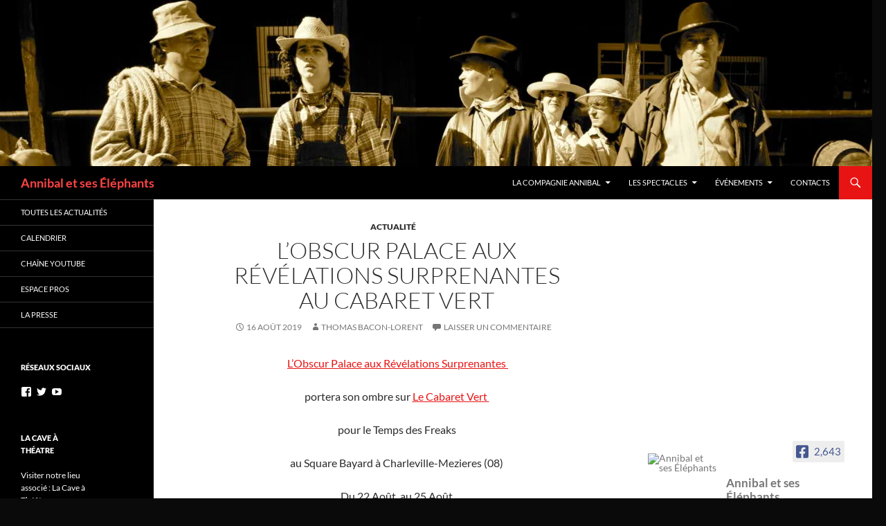

--- FILE ---
content_type: text/html; charset=UTF-8
request_url: https://annibal.annibal-lacave.com/lobscur-palace-aux-revelations-surprenantes-au-cabaret-vert/
body_size: 19408
content:
<!DOCTYPE html>
<!--[if IE 7]>
<html class="ie ie7" lang="fr-FR">
<![endif]-->
<!--[if IE 8]>
<html class="ie ie8" lang="fr-FR">
<![endif]-->
<!--[if !(IE 7) & !(IE 8)]><!-->
<html lang="fr-FR">
<!--<![endif]-->
<head>
	<meta charset="UTF-8">
	<meta name="viewport" content="width=device-width, initial-scale=1.0">
	<title>L&rsquo;Obscur Palace aux Révélations Surprenantes Au Cabaret Vert | Annibal et ses Éléphants</title>
	<link rel="profile" href="https://gmpg.org/xfn/11">
	<link rel="pingback" href="https://annibal.annibal-lacave.com/xmlrpc.php">
	<!--[if lt IE 9]>
	<script src="https://annibal.annibal-lacave.com/wp-content/themes/twentyfourteen/js/html5.js?ver=3.7.0"></script>
	<![endif]-->
	<meta name='robots' content='max-image-preview:large' />
	<style>img:is([sizes="auto" i], [sizes^="auto," i]) { contain-intrinsic-size: 3000px 1500px }</style>
	<link rel='dns-prefetch' href='//secure.gravatar.com' />
<link rel='dns-prefetch' href='//stats.wp.com' />
<link rel='dns-prefetch' href='//maxcdn.bootstrapcdn.com' />
<link rel='dns-prefetch' href='//v0.wordpress.com' />
<link rel='dns-prefetch' href='//widgets.wp.com' />
<link rel='dns-prefetch' href='//s0.wp.com' />
<link rel='dns-prefetch' href='//0.gravatar.com' />
<link rel='dns-prefetch' href='//1.gravatar.com' />
<link rel='dns-prefetch' href='//2.gravatar.com' />
<link rel='preconnect' href='//i0.wp.com' />
<link rel="alternate" type="application/rss+xml" title="Annibal et ses Éléphants &raquo; Flux" href="https://annibal.annibal-lacave.com/feed/" />
<link rel="alternate" type="application/rss+xml" title="Annibal et ses Éléphants &raquo; Flux des commentaires" href="https://annibal.annibal-lacave.com/comments/feed/" />
<link rel="alternate" type="text/calendar" title="Annibal et ses Éléphants &raquo; Flux iCal" href="https://annibal.annibal-lacave.com/evenements/?ical=1" />
<link rel="alternate" type="application/rss+xml" title="Annibal et ses Éléphants &raquo; L&rsquo;Obscur Palace aux Révélations Surprenantes Au Cabaret Vert Flux des commentaires" href="https://annibal.annibal-lacave.com/lobscur-palace-aux-revelations-surprenantes-au-cabaret-vert/feed/" />
<script>
window._wpemojiSettings = {"baseUrl":"https:\/\/s.w.org\/images\/core\/emoji\/15.0.3\/72x72\/","ext":".png","svgUrl":"https:\/\/s.w.org\/images\/core\/emoji\/15.0.3\/svg\/","svgExt":".svg","source":{"concatemoji":"https:\/\/annibal.annibal-lacave.com\/wp-includes\/js\/wp-emoji-release.min.js?ver=6.7.4"}};
/*! This file is auto-generated */
!function(i,n){var o,s,e;function c(e){try{var t={supportTests:e,timestamp:(new Date).valueOf()};sessionStorage.setItem(o,JSON.stringify(t))}catch(e){}}function p(e,t,n){e.clearRect(0,0,e.canvas.width,e.canvas.height),e.fillText(t,0,0);var t=new Uint32Array(e.getImageData(0,0,e.canvas.width,e.canvas.height).data),r=(e.clearRect(0,0,e.canvas.width,e.canvas.height),e.fillText(n,0,0),new Uint32Array(e.getImageData(0,0,e.canvas.width,e.canvas.height).data));return t.every(function(e,t){return e===r[t]})}function u(e,t,n){switch(t){case"flag":return n(e,"\ud83c\udff3\ufe0f\u200d\u26a7\ufe0f","\ud83c\udff3\ufe0f\u200b\u26a7\ufe0f")?!1:!n(e,"\ud83c\uddfa\ud83c\uddf3","\ud83c\uddfa\u200b\ud83c\uddf3")&&!n(e,"\ud83c\udff4\udb40\udc67\udb40\udc62\udb40\udc65\udb40\udc6e\udb40\udc67\udb40\udc7f","\ud83c\udff4\u200b\udb40\udc67\u200b\udb40\udc62\u200b\udb40\udc65\u200b\udb40\udc6e\u200b\udb40\udc67\u200b\udb40\udc7f");case"emoji":return!n(e,"\ud83d\udc26\u200d\u2b1b","\ud83d\udc26\u200b\u2b1b")}return!1}function f(e,t,n){var r="undefined"!=typeof WorkerGlobalScope&&self instanceof WorkerGlobalScope?new OffscreenCanvas(300,150):i.createElement("canvas"),a=r.getContext("2d",{willReadFrequently:!0}),o=(a.textBaseline="top",a.font="600 32px Arial",{});return e.forEach(function(e){o[e]=t(a,e,n)}),o}function t(e){var t=i.createElement("script");t.src=e,t.defer=!0,i.head.appendChild(t)}"undefined"!=typeof Promise&&(o="wpEmojiSettingsSupports",s=["flag","emoji"],n.supports={everything:!0,everythingExceptFlag:!0},e=new Promise(function(e){i.addEventListener("DOMContentLoaded",e,{once:!0})}),new Promise(function(t){var n=function(){try{var e=JSON.parse(sessionStorage.getItem(o));if("object"==typeof e&&"number"==typeof e.timestamp&&(new Date).valueOf()<e.timestamp+604800&&"object"==typeof e.supportTests)return e.supportTests}catch(e){}return null}();if(!n){if("undefined"!=typeof Worker&&"undefined"!=typeof OffscreenCanvas&&"undefined"!=typeof URL&&URL.createObjectURL&&"undefined"!=typeof Blob)try{var e="postMessage("+f.toString()+"("+[JSON.stringify(s),u.toString(),p.toString()].join(",")+"));",r=new Blob([e],{type:"text/javascript"}),a=new Worker(URL.createObjectURL(r),{name:"wpTestEmojiSupports"});return void(a.onmessage=function(e){c(n=e.data),a.terminate(),t(n)})}catch(e){}c(n=f(s,u,p))}t(n)}).then(function(e){for(var t in e)n.supports[t]=e[t],n.supports.everything=n.supports.everything&&n.supports[t],"flag"!==t&&(n.supports.everythingExceptFlag=n.supports.everythingExceptFlag&&n.supports[t]);n.supports.everythingExceptFlag=n.supports.everythingExceptFlag&&!n.supports.flag,n.DOMReady=!1,n.readyCallback=function(){n.DOMReady=!0}}).then(function(){return e}).then(function(){var e;n.supports.everything||(n.readyCallback(),(e=n.source||{}).concatemoji?t(e.concatemoji):e.wpemoji&&e.twemoji&&(t(e.twemoji),t(e.wpemoji)))}))}((window,document),window._wpemojiSettings);
</script>
<link rel='stylesheet' id='twentyfourteen-jetpack-css' href='https://annibal.annibal-lacave.com/wp-content/plugins/jetpack/modules/theme-tools/compat/twentyfourteen.css?ver=14.1' media='all' />
<link rel='stylesheet' id='jetpack_related-posts-css' href='https://annibal.annibal-lacave.com/wp-content/plugins/jetpack/modules/related-posts/related-posts.css?ver=20240116' media='all' />
<style id='wp-emoji-styles-inline-css'>

	img.wp-smiley, img.emoji {
		display: inline !important;
		border: none !important;
		box-shadow: none !important;
		height: 1em !important;
		width: 1em !important;
		margin: 0 0.07em !important;
		vertical-align: -0.1em !important;
		background: none !important;
		padding: 0 !important;
	}
</style>
<link rel='stylesheet' id='wp-block-library-css' href='https://annibal.annibal-lacave.com/wp-content/plugins/gutenberg/build/block-library/style.css?ver=19.9.0' media='all' />
<link rel='stylesheet' id='wp-block-library-theme-css' href='https://annibal.annibal-lacave.com/wp-content/plugins/gutenberg/build/block-library/theme.css?ver=19.9.0' media='all' />
<link rel='stylesheet' id='mediaelement-css' href='https://annibal.annibal-lacave.com/wp-includes/js/mediaelement/mediaelementplayer-legacy.min.css?ver=4.2.17' media='all' />
<link rel='stylesheet' id='wp-mediaelement-css' href='https://annibal.annibal-lacave.com/wp-includes/js/mediaelement/wp-mediaelement.min.css?ver=6.7.4' media='all' />
<style id='jetpack-sharing-buttons-style-inline-css'>
.jetpack-sharing-buttons__services-list{display:flex;flex-direction:row;flex-wrap:wrap;gap:0;list-style-type:none;margin:5px;padding:0}.jetpack-sharing-buttons__services-list.has-small-icon-size{font-size:12px}.jetpack-sharing-buttons__services-list.has-normal-icon-size{font-size:16px}.jetpack-sharing-buttons__services-list.has-large-icon-size{font-size:24px}.jetpack-sharing-buttons__services-list.has-huge-icon-size{font-size:36px}@media print{.jetpack-sharing-buttons__services-list{display:none!important}}.editor-styles-wrapper .wp-block-jetpack-sharing-buttons{gap:0;padding-inline-start:0}ul.jetpack-sharing-buttons__services-list.has-background{padding:1.25em 2.375em}
</style>
<style id='classic-theme-styles-inline-css'>
/*! This file is auto-generated */
.wp-block-button__link{color:#fff;background-color:#32373c;border-radius:9999px;box-shadow:none;text-decoration:none;padding:calc(.667em + 2px) calc(1.333em + 2px);font-size:1.125em}.wp-block-file__button{background:#32373c;color:#fff;text-decoration:none}
</style>
<style id='global-styles-inline-css'>
:root{--wp--preset--aspect-ratio--square: 1;--wp--preset--aspect-ratio--4-3: 4/3;--wp--preset--aspect-ratio--3-4: 3/4;--wp--preset--aspect-ratio--3-2: 3/2;--wp--preset--aspect-ratio--2-3: 2/3;--wp--preset--aspect-ratio--16-9: 16/9;--wp--preset--aspect-ratio--9-16: 9/16;--wp--preset--color--black: #000000;--wp--preset--color--cyan-bluish-gray: #abb8c3;--wp--preset--color--white: #fff;--wp--preset--color--pale-pink: #f78da7;--wp--preset--color--vivid-red: #cf2e2e;--wp--preset--color--luminous-vivid-orange: #ff6900;--wp--preset--color--luminous-vivid-amber: #fcb900;--wp--preset--color--light-green-cyan: #7bdcb5;--wp--preset--color--vivid-green-cyan: #00d084;--wp--preset--color--pale-cyan-blue: #8ed1fc;--wp--preset--color--vivid-cyan-blue: #0693e3;--wp--preset--color--vivid-purple: #9b51e0;--wp--preset--color--green: #e81414;--wp--preset--color--dark-gray: #2b2b2b;--wp--preset--color--medium-gray: #767676;--wp--preset--color--light-gray: #f5f5f5;--wp--preset--gradient--vivid-cyan-blue-to-vivid-purple: linear-gradient(135deg,rgba(6,147,227,1) 0%,rgb(155,81,224) 100%);--wp--preset--gradient--light-green-cyan-to-vivid-green-cyan: linear-gradient(135deg,rgb(122,220,180) 0%,rgb(0,208,130) 100%);--wp--preset--gradient--luminous-vivid-amber-to-luminous-vivid-orange: linear-gradient(135deg,rgba(252,185,0,1) 0%,rgba(255,105,0,1) 100%);--wp--preset--gradient--luminous-vivid-orange-to-vivid-red: linear-gradient(135deg,rgba(255,105,0,1) 0%,rgb(207,46,46) 100%);--wp--preset--gradient--very-light-gray-to-cyan-bluish-gray: linear-gradient(135deg,rgb(238,238,238) 0%,rgb(169,184,195) 100%);--wp--preset--gradient--cool-to-warm-spectrum: linear-gradient(135deg,rgb(74,234,220) 0%,rgb(151,120,209) 20%,rgb(207,42,186) 40%,rgb(238,44,130) 60%,rgb(251,105,98) 80%,rgb(254,248,76) 100%);--wp--preset--gradient--blush-light-purple: linear-gradient(135deg,rgb(255,206,236) 0%,rgb(152,150,240) 100%);--wp--preset--gradient--blush-bordeaux: linear-gradient(135deg,rgb(254,205,165) 0%,rgb(254,45,45) 50%,rgb(107,0,62) 100%);--wp--preset--gradient--luminous-dusk: linear-gradient(135deg,rgb(255,203,112) 0%,rgb(199,81,192) 50%,rgb(65,88,208) 100%);--wp--preset--gradient--pale-ocean: linear-gradient(135deg,rgb(255,245,203) 0%,rgb(182,227,212) 50%,rgb(51,167,181) 100%);--wp--preset--gradient--electric-grass: linear-gradient(135deg,rgb(202,248,128) 0%,rgb(113,206,126) 100%);--wp--preset--gradient--midnight: linear-gradient(135deg,rgb(2,3,129) 0%,rgb(40,116,252) 100%);--wp--preset--font-size--small: 13px;--wp--preset--font-size--medium: 20px;--wp--preset--font-size--large: 36px;--wp--preset--font-size--x-large: 42px;--wp--preset--spacing--20: 0.44rem;--wp--preset--spacing--30: 0.67rem;--wp--preset--spacing--40: 1rem;--wp--preset--spacing--50: 1.5rem;--wp--preset--spacing--60: 2.25rem;--wp--preset--spacing--70: 3.38rem;--wp--preset--spacing--80: 5.06rem;--wp--preset--shadow--natural: 6px 6px 9px rgba(0, 0, 0, 0.2);--wp--preset--shadow--deep: 12px 12px 50px rgba(0, 0, 0, 0.4);--wp--preset--shadow--sharp: 6px 6px 0px rgba(0, 0, 0, 0.2);--wp--preset--shadow--outlined: 6px 6px 0px -3px rgba(255, 255, 255, 1), 6px 6px rgba(0, 0, 0, 1);--wp--preset--shadow--crisp: 6px 6px 0px rgba(0, 0, 0, 1);}:where(.is-layout-flex){gap: 0.5em;}:where(.is-layout-grid){gap: 0.5em;}body .is-layout-flex{display: flex;}.is-layout-flex{flex-wrap: wrap;align-items: center;}.is-layout-flex > :is(*, div){margin: 0;}body .is-layout-grid{display: grid;}.is-layout-grid > :is(*, div){margin: 0;}:where(.wp-block-columns.is-layout-flex){gap: 2em;}:where(.wp-block-columns.is-layout-grid){gap: 2em;}:where(.wp-block-post-template.is-layout-flex){gap: 1.25em;}:where(.wp-block-post-template.is-layout-grid){gap: 1.25em;}.has-black-color{color: var(--wp--preset--color--black) !important;}.has-cyan-bluish-gray-color{color: var(--wp--preset--color--cyan-bluish-gray) !important;}.has-white-color{color: var(--wp--preset--color--white) !important;}.has-pale-pink-color{color: var(--wp--preset--color--pale-pink) !important;}.has-vivid-red-color{color: var(--wp--preset--color--vivid-red) !important;}.has-luminous-vivid-orange-color{color: var(--wp--preset--color--luminous-vivid-orange) !important;}.has-luminous-vivid-amber-color{color: var(--wp--preset--color--luminous-vivid-amber) !important;}.has-light-green-cyan-color{color: var(--wp--preset--color--light-green-cyan) !important;}.has-vivid-green-cyan-color{color: var(--wp--preset--color--vivid-green-cyan) !important;}.has-pale-cyan-blue-color{color: var(--wp--preset--color--pale-cyan-blue) !important;}.has-vivid-cyan-blue-color{color: var(--wp--preset--color--vivid-cyan-blue) !important;}.has-vivid-purple-color{color: var(--wp--preset--color--vivid-purple) !important;}.has-black-background-color{background-color: var(--wp--preset--color--black) !important;}.has-cyan-bluish-gray-background-color{background-color: var(--wp--preset--color--cyan-bluish-gray) !important;}.has-white-background-color{background-color: var(--wp--preset--color--white) !important;}.has-pale-pink-background-color{background-color: var(--wp--preset--color--pale-pink) !important;}.has-vivid-red-background-color{background-color: var(--wp--preset--color--vivid-red) !important;}.has-luminous-vivid-orange-background-color{background-color: var(--wp--preset--color--luminous-vivid-orange) !important;}.has-luminous-vivid-amber-background-color{background-color: var(--wp--preset--color--luminous-vivid-amber) !important;}.has-light-green-cyan-background-color{background-color: var(--wp--preset--color--light-green-cyan) !important;}.has-vivid-green-cyan-background-color{background-color: var(--wp--preset--color--vivid-green-cyan) !important;}.has-pale-cyan-blue-background-color{background-color: var(--wp--preset--color--pale-cyan-blue) !important;}.has-vivid-cyan-blue-background-color{background-color: var(--wp--preset--color--vivid-cyan-blue) !important;}.has-vivid-purple-background-color{background-color: var(--wp--preset--color--vivid-purple) !important;}.has-black-border-color{border-color: var(--wp--preset--color--black) !important;}.has-cyan-bluish-gray-border-color{border-color: var(--wp--preset--color--cyan-bluish-gray) !important;}.has-white-border-color{border-color: var(--wp--preset--color--white) !important;}.has-pale-pink-border-color{border-color: var(--wp--preset--color--pale-pink) !important;}.has-vivid-red-border-color{border-color: var(--wp--preset--color--vivid-red) !important;}.has-luminous-vivid-orange-border-color{border-color: var(--wp--preset--color--luminous-vivid-orange) !important;}.has-luminous-vivid-amber-border-color{border-color: var(--wp--preset--color--luminous-vivid-amber) !important;}.has-light-green-cyan-border-color{border-color: var(--wp--preset--color--light-green-cyan) !important;}.has-vivid-green-cyan-border-color{border-color: var(--wp--preset--color--vivid-green-cyan) !important;}.has-pale-cyan-blue-border-color{border-color: var(--wp--preset--color--pale-cyan-blue) !important;}.has-vivid-cyan-blue-border-color{border-color: var(--wp--preset--color--vivid-cyan-blue) !important;}.has-vivid-purple-border-color{border-color: var(--wp--preset--color--vivid-purple) !important;}.has-vivid-cyan-blue-to-vivid-purple-gradient-background{background: var(--wp--preset--gradient--vivid-cyan-blue-to-vivid-purple) !important;}.has-light-green-cyan-to-vivid-green-cyan-gradient-background{background: var(--wp--preset--gradient--light-green-cyan-to-vivid-green-cyan) !important;}.has-luminous-vivid-amber-to-luminous-vivid-orange-gradient-background{background: var(--wp--preset--gradient--luminous-vivid-amber-to-luminous-vivid-orange) !important;}.has-luminous-vivid-orange-to-vivid-red-gradient-background{background: var(--wp--preset--gradient--luminous-vivid-orange-to-vivid-red) !important;}.has-very-light-gray-to-cyan-bluish-gray-gradient-background{background: var(--wp--preset--gradient--very-light-gray-to-cyan-bluish-gray) !important;}.has-cool-to-warm-spectrum-gradient-background{background: var(--wp--preset--gradient--cool-to-warm-spectrum) !important;}.has-blush-light-purple-gradient-background{background: var(--wp--preset--gradient--blush-light-purple) !important;}.has-blush-bordeaux-gradient-background{background: var(--wp--preset--gradient--blush-bordeaux) !important;}.has-luminous-dusk-gradient-background{background: var(--wp--preset--gradient--luminous-dusk) !important;}.has-pale-ocean-gradient-background{background: var(--wp--preset--gradient--pale-ocean) !important;}.has-electric-grass-gradient-background{background: var(--wp--preset--gradient--electric-grass) !important;}.has-midnight-gradient-background{background: var(--wp--preset--gradient--midnight) !important;}.has-small-font-size{font-size: var(--wp--preset--font-size--small) !important;}.has-medium-font-size{font-size: var(--wp--preset--font-size--medium) !important;}.has-large-font-size{font-size: var(--wp--preset--font-size--large) !important;}.has-x-large-font-size{font-size: var(--wp--preset--font-size--x-large) !important;}
:where(.wp-block-columns.is-layout-flex){gap: 2em;}:where(.wp-block-columns.is-layout-grid){gap: 2em;}
:root :where(.wp-block-pullquote){font-size: 1.5em;line-height: 1.6;}
:where(.wp-block-post-template.is-layout-flex){gap: 1.25em;}:where(.wp-block-post-template.is-layout-grid){gap: 1.25em;}
</style>
<link rel='stylesheet' id='bwg_sumoselect-css' href='https://annibal.annibal-lacave.com/wp-content/plugins/photo-gallery/css/sumoselect.min.css?ver=3.0.3' media='all' />
<link rel='stylesheet' id='bwg_font-awesome-css' href='https://annibal.annibal-lacave.com/wp-content/plugins/photo-gallery/css/font-awesome/font-awesome.min.css?ver=4.6.3' media='all' />
<link rel='stylesheet' id='bwg_mCustomScrollbar-css' href='https://annibal.annibal-lacave.com/wp-content/plugins/photo-gallery/css/jquery.mCustomScrollbar.min.css?ver=1.5.1' media='all' />
<link rel='stylesheet' id='bwg_frontend-css' href='https://annibal.annibal-lacave.com/wp-content/plugins/photo-gallery/css/bwg_frontend.css?ver=1.5.1' media='all' />
<link rel='stylesheet' id='cff-css' href='https://annibal.annibal-lacave.com/wp-content/plugins/custom-facebook-feed/assets/css/cff-style.min.css?ver=4.3.2' media='all' />
<link rel='stylesheet' id='sb-font-awesome-css' href='https://maxcdn.bootstrapcdn.com/font-awesome/4.7.0/css/font-awesome.min.css?ver=6.7.4' media='all' />
<link rel='stylesheet' id='tribe-events-v2-single-skeleton-css' href='https://annibal.annibal-lacave.com/wp-content/plugins/the-events-calendar/src/resources/css/tribe-events-single-skeleton.min.css?ver=6.9.0' media='all' />
<link rel='stylesheet' id='tribe-events-v2-single-skeleton-full-css' href='https://annibal.annibal-lacave.com/wp-content/plugins/the-events-calendar/src/resources/css/tribe-events-single-full.min.css?ver=6.9.0' media='all' />
<link rel='stylesheet' id='tec-events-elementor-widgets-base-styles-css' href='https://annibal.annibal-lacave.com/wp-content/plugins/the-events-calendar/src/resources/css/integrations/plugins/elementor/widgets/widget-base.min.css?ver=6.9.0' media='all' />
<link rel='stylesheet' id='openagenda-main-css' href='https://annibal.annibal-lacave.com/wp-content/plugins/openagenda/assets/css/style.min.css?ver=2.13.0' media='all' />
<link rel='stylesheet' id='twentyfourteen-lato-css' href='https://annibal.annibal-lacave.com/wp-content/themes/twentyfourteen/fonts/font-lato.css?ver=20230328' media='all' />
<link rel='stylesheet' id='genericons-css' href='https://annibal.annibal-lacave.com/wp-content/plugins/jetpack/_inc/genericons/genericons/genericons.css?ver=3.1' media='all' />
<link rel='stylesheet' id='twentyfourteen-style-css' href='https://annibal.annibal-lacave.com/wp-content/themes/twentyfourteen/style.css?ver=20241112' media='all' />
<link rel='stylesheet' id='twentyfourteen-block-style-css' href='https://annibal.annibal-lacave.com/wp-content/themes/twentyfourteen/css/blocks.css?ver=20240708' media='all' />
<!--[if lt IE 9]>
<link rel='stylesheet' id='twentyfourteen-ie-css' href='https://annibal.annibal-lacave.com/wp-content/themes/twentyfourteen/css/ie.css?ver=20140711' media='all' />
<![endif]-->
<link rel='stylesheet' id='jetpack_likes-css' href='https://annibal.annibal-lacave.com/wp-content/plugins/jetpack/modules/likes/style.css?ver=14.1' media='all' />
<link rel='stylesheet' id='jetpack-subscriptions-css' href='https://annibal.annibal-lacave.com/wp-content/plugins/jetpack/modules/subscriptions/subscriptions.css?ver=14.1' media='all' />
<link rel='stylesheet' id='tablepress-default-css' href='https://annibal.annibal-lacave.com/wp-content/plugins/tablepress/css/default.min.css?ver=1.9' media='all' />
<link rel='stylesheet' id='simcal-qtip-css' href='https://annibal.annibal-lacave.com/wp-content/plugins/google-calendar-events/assets/css/vendor/jquery.qtip.min.css?ver=3.1.19' media='all' />
<link rel='stylesheet' id='simcal-default-calendar-grid-css' href='https://annibal.annibal-lacave.com/wp-content/plugins/google-calendar-events/assets/css/default-calendar-grid.min.css?ver=3.1.19' media='all' />
<link rel='stylesheet' id='simcal-default-calendar-list-css' href='https://annibal.annibal-lacave.com/wp-content/plugins/google-calendar-events/assets/css/default-calendar-list.min.css?ver=3.1.19' media='all' />
<link rel='stylesheet' id='__EPYT__style-css' href='https://annibal.annibal-lacave.com/wp-content/plugins/youtube-embed-plus/styles/ytprefs.min.css?ver=6.7.4' media='all' />
<style id='__EPYT__style-inline-css'>

                .epyt-gallery-thumb {
                        width: 33.333%;
                }
                
</style>
<link rel='stylesheet' id='sib-front-css-css' href='https://annibal.annibal-lacave.com/wp-content/plugins/mailin/css/mailin-front.css?ver=6.7.4' media='all' />
<link rel='stylesheet' id='sharedaddy-css' href='https://annibal.annibal-lacave.com/wp-content/plugins/jetpack/modules/sharedaddy/sharing.css?ver=14.1' media='all' />
<link rel='stylesheet' id='social-logos-css' href='https://annibal.annibal-lacave.com/wp-content/plugins/jetpack/_inc/social-logos/social-logos.min.css?ver=14.1' media='all' />
<script id="jquery-core-js-extra">
var _EPYT_ = {"ajaxurl":"https:\/\/annibal.annibal-lacave.com\/wp-admin\/admin-ajax.php","security":"595179a6b0","gallery_scrolloffset":"20","eppathtoscripts":"https:\/\/annibal.annibal-lacave.com\/wp-content\/plugins\/youtube-embed-plus\/scripts\/","epresponsiveselector":"[\"iframe.__youtube_prefs_widget__\"]","epdovol":"1","version":"11.8.5","evselector":"iframe.__youtube_prefs__[src], iframe[src*=\"youtube.com\/embed\/\"], iframe[src*=\"youtube-nocookie.com\/embed\/\"]","ajax_compat":"","stopMobileBuffer":"1"};
</script>
<script src="https://annibal.annibal-lacave.com/wp-includes/js/jquery/jquery.min.js?ver=3.7.1" id="jquery-core-js"></script>
<script src="https://annibal.annibal-lacave.com/wp-includes/js/jquery/jquery-migrate.min.js?ver=3.4.1" id="jquery-migrate-js"></script>
<script id="jetpack_related-posts-js-extra">
var related_posts_js_options = {"post_heading":"h4"};
</script>
<script src="https://annibal.annibal-lacave.com/wp-content/plugins/jetpack/_inc/build/related-posts/related-posts.min.js?ver=20240116" id="jetpack_related-posts-js"></script>
<script src="https://annibal.annibal-lacave.com/wp-content/themes/twentyfourteen/js/functions.js?ver=20230526" id="twentyfourteen-script-js" defer data-wp-strategy="defer"></script>
<script src="https://annibal.annibal-lacave.com/wp-content/plugins/youtube-embed-plus/scripts/ytprefs.min.js?ver=6.7.4" id="__ytprefs__-js"></script>
<script id="sib-front-js-js-extra">
var sibErrMsg = {"invalidMail":"Please fill out valid email address","requiredField":"Please fill out required fields","invalidDateFormat":"Please fill out valid date format","invalidSMSFormat":"Please fill out valid phone number"};
var ajax_sib_front_object = {"ajax_url":"https:\/\/annibal.annibal-lacave.com\/wp-admin\/admin-ajax.php","ajax_nonce":"2fd99fc249","flag_url":"https:\/\/annibal.annibal-lacave.com\/wp-content\/plugins\/mailin\/img\/flags\/"};
</script>
<script src="https://annibal.annibal-lacave.com/wp-content/plugins/mailin/js/mailin-front.js?ver=1734805841" id="sib-front-js-js"></script>
<link rel="https://api.w.org/" href="https://annibal.annibal-lacave.com/wp-json/" /><link rel="alternate" title="JSON" type="application/json" href="https://annibal.annibal-lacave.com/wp-json/wp/v2/posts/1702" /><link rel="EditURI" type="application/rsd+xml" title="RSD" href="https://annibal.annibal-lacave.com/xmlrpc.php?rsd" />
<meta name="generator" content="WordPress 6.7.4" />
<link rel="canonical" href="https://annibal.annibal-lacave.com/lobscur-palace-aux-revelations-surprenantes-au-cabaret-vert/" />
<link rel='shortlink' href='https://wp.me/panc15-rs' />
<link rel="alternate" title="oEmbed (JSON)" type="application/json+oembed" href="https://annibal.annibal-lacave.com/wp-json/oembed/1.0/embed?url=https%3A%2F%2Fannibal.annibal-lacave.com%2Flobscur-palace-aux-revelations-surprenantes-au-cabaret-vert%2F" />
<link rel="alternate" title="oEmbed (XML)" type="text/xml+oembed" href="https://annibal.annibal-lacave.com/wp-json/oembed/1.0/embed?url=https%3A%2F%2Fannibal.annibal-lacave.com%2Flobscur-palace-aux-revelations-surprenantes-au-cabaret-vert%2F&#038;format=xml" />
<style id="fourteen-colors" type="text/css">
		/* Custom accent color. */
		button,
		.button,
		.contributor-posts-link,
		input[type="button"],
		input[type="reset"],
		input[type="submit"],
		.search-toggle,
		.hentry .mejs-controls .mejs-time-rail .mejs-time-current,
		.widget .mejs-controls .mejs-time-rail .mejs-time-current,
		.hentry .mejs-overlay:hover .mejs-overlay-button,
		.widget .mejs-overlay:hover .mejs-overlay-button,
		.widget button,
		.widget .button,
		.widget input[type="button"],
		.widget input[type="reset"],
		.widget input[type="submit"],
		.widget_calendar tbody a,
		.content-sidebar .widget input[type="button"],
		.content-sidebar .widget input[type="reset"],
		.content-sidebar .widget input[type="submit"],
		.slider-control-paging .slider-active:before,
		.slider-control-paging .slider-active:hover:before,
		.slider-direction-nav a:hover,
		.ie8 .primary-navigation ul ul,
		.ie8 .secondary-navigation ul ul,
		.ie8 .primary-navigation li:hover > a,
		.ie8 .primary-navigation li.focus > a,
		.ie8 .secondary-navigation li:hover > a,
		.ie8 .secondary-navigation li.focus > a,
		.wp-block-file .wp-block-file__button,
		.wp-block-button__link,
		.has-green-background-color {
			background-color: #e81414;
		}

		.site-navigation a:hover,
		.is-style-outline .wp-block-button__link:not(.has-text-color),
		.has-green-color {
			color: #e81414;
		}

		::-moz-selection {
			background: #e81414;
		}

		::selection {
			background: #e81414;
		}

		.paging-navigation .page-numbers.current {
			border-color: #e81414;
		}

		@media screen and (min-width: 782px) {
			.primary-navigation li:hover > a,
			.primary-navigation li.focus > a,
			.primary-navigation ul ul {
				background-color: #e81414;
			}
		}

		@media screen and (min-width: 1008px) {
			.secondary-navigation li:hover > a,
			.secondary-navigation li.focus > a,
			.secondary-navigation ul ul {
				background-color: #e81414;
			}
		}
	
			.contributor-posts-link,
			button,
			.button,
			input[type="button"],
			input[type="reset"],
			input[type="submit"],
			.search-toggle:before,
			.hentry .mejs-overlay:hover .mejs-overlay-button,
			.widget .mejs-overlay:hover .mejs-overlay-button,
			.widget button,
			.widget .button,
			.widget input[type="button"],
			.widget input[type="reset"],
			.widget input[type="submit"],
			.widget_calendar tbody a,
			.widget_calendar tbody a:hover,
			.site-footer .widget_calendar tbody a,
			.content-sidebar .widget input[type="button"],
			.content-sidebar .widget input[type="reset"],
			.content-sidebar .widget input[type="submit"],
			button:hover,
			button:focus,
			.button:hover,
			.button:focus,
			.widget a.button:hover,
			.widget a.button:focus,
			.widget a.button:active,
			.content-sidebar .widget a.button,
			.content-sidebar .widget a.button:hover,
			.content-sidebar .widget a.button:focus,
			.content-sidebar .widget a.button:active,
			.contributor-posts-link:hover,
			.contributor-posts-link:active,
			input[type="button"]:hover,
			input[type="button"]:focus,
			input[type="reset"]:hover,
			input[type="reset"]:focus,
			input[type="submit"]:hover,
			input[type="submit"]:focus,
			.slider-direction-nav a:hover:before {
				color: #fff;
			}

			@media screen and (min-width: 782px) {
				.primary-navigation ul ul a,
				.primary-navigation li:hover > a,
				.primary-navigation li.focus > a,
				.primary-navigation ul ul {
					color: #fff;
				}
			}

			@media screen and (min-width: 1008px) {
				.secondary-navigation ul ul a,
				.secondary-navigation li:hover > a,
				.secondary-navigation li.focus > a,
				.secondary-navigation ul ul {
					color: #fff;
				}
			}
		
		/* Generated variants of custom accent color. */
		a,
		.content-sidebar .widget a {
			color: #e81414;
		}

		.contributor-posts-link:hover,
		.button:hover,
		.button:focus,
		.slider-control-paging a:hover:before,
		.search-toggle:hover,
		.search-toggle.active,
		.search-box,
		.widget_calendar tbody a:hover,
		button:hover,
		button:focus,
		input[type="button"]:hover,
		input[type="button"]:focus,
		input[type="reset"]:hover,
		input[type="reset"]:focus,
		input[type="submit"]:hover,
		input[type="submit"]:focus,
		.widget button:hover,
		.widget .button:hover,
		.widget button:focus,
		.widget .button:focus,
		.widget input[type="button"]:hover,
		.widget input[type="button"]:focus,
		.widget input[type="reset"]:hover,
		.widget input[type="reset"]:focus,
		.widget input[type="submit"]:hover,
		.widget input[type="submit"]:focus,
		.content-sidebar .widget input[type="button"]:hover,
		.content-sidebar .widget input[type="button"]:focus,
		.content-sidebar .widget input[type="reset"]:hover,
		.content-sidebar .widget input[type="reset"]:focus,
		.content-sidebar .widget input[type="submit"]:hover,
		.content-sidebar .widget input[type="submit"]:focus,
		.ie8 .primary-navigation ul ul a:hover,
		.ie8 .primary-navigation ul ul li.focus > a,
		.ie8 .secondary-navigation ul ul a:hover,
		.ie8 .secondary-navigation ul ul li.focus > a,
		.wp-block-file .wp-block-file__button:hover,
		.wp-block-file .wp-block-file__button:focus,
		.wp-block-button__link:not(.has-text-color):hover,
		.wp-block-button__link:not(.has-text-color):focus,
		.is-style-outline .wp-block-button__link:not(.has-text-color):hover,
		.is-style-outline .wp-block-button__link:not(.has-text-color):focus {
			background-color: #ff3131;
		}

		.featured-content a:hover,
		.featured-content .entry-title a:hover,
		.widget a:hover,
		.widget-title a:hover,
		.widget_twentyfourteen_ephemera .entry-meta a:hover,
		.hentry .mejs-controls .mejs-button button:hover,
		.widget .mejs-controls .mejs-button button:hover,
		.site-info a:hover,
		.featured-content a:hover,
		.wp-block-latest-comments_comment-meta a:hover,
		.wp-block-latest-comments_comment-meta a:focus {
			color: #ff3131;
		}

		a:active,
		a:hover,
		.entry-title a:hover,
		.entry-meta a:hover,
		.cat-links a:hover,
		.entry-content .edit-link a:hover,
		.post-navigation a:hover,
		.image-navigation a:hover,
		.comment-author a:hover,
		.comment-list .pingback a:hover,
		.comment-list .trackback a:hover,
		.comment-metadata a:hover,
		.comment-reply-title small a:hover,
		.content-sidebar .widget a:hover,
		.content-sidebar .widget .widget-title a:hover,
		.content-sidebar .widget_twentyfourteen_ephemera .entry-meta a:hover {
			color: #ff3131;
		}

		.page-links a:hover,
		.paging-navigation a:hover {
			border-color: #ff3131;
		}

		.entry-meta .tag-links a:hover:before {
			border-right-color: #ff3131;
		}

		.page-links a:hover,
		.entry-meta .tag-links a:hover {
			background-color: #ff3131;
		}

		@media screen and (min-width: 782px) {
			.primary-navigation ul ul a:hover,
			.primary-navigation ul ul li.focus > a {
				background-color: #ff3131;
			}
		}

		@media screen and (min-width: 1008px) {
			.secondary-navigation ul ul a:hover,
			.secondary-navigation ul ul li.focus > a {
				background-color: #ff3131;
			}
		}

		button:active,
		.button:active,
		.contributor-posts-link:active,
		input[type="button"]:active,
		input[type="reset"]:active,
		input[type="submit"]:active,
		.widget input[type="button"]:active,
		.widget input[type="reset"]:active,
		.widget input[type="submit"]:active,
		.content-sidebar .widget input[type="button"]:active,
		.content-sidebar .widget input[type="reset"]:active,
		.content-sidebar .widget input[type="submit"]:active,
		.wp-block-file .wp-block-file__button:active,
		.wp-block-button__link:active {
			background-color: #ff4545;
		}

		.site-navigation .current_page_item > a,
		.site-navigation .current_page_ancestor > a,
		.site-navigation .current-menu-item > a,
		.site-navigation .current-menu-ancestor > a {
			color: #ff4545;
		}
	</style><meta name="tec-api-version" content="v1"><meta name="tec-api-origin" content="https://annibal.annibal-lacave.com"><link rel="alternate" href="https://annibal.annibal-lacave.com/wp-json/tribe/events/v1/" />	<style>img#wpstats{display:none}</style>
		<style id="oa-styles">.oa-icon{width: 24px; height: 24px;}.oa-icon-refresh{animation: rotate 1s linear infinite;}@keyframes rotate{to{transform: rotateZ(360deg)}}:root{--oa-main-color: #41acdd }</style><meta name="generator" content="Elementor 3.26.2; features: additional_custom_breakpoints; settings: css_print_method-external, google_font-enabled, font_display-auto">
<script src="https://cdn.brevo.com/js/sdk-loader.js" async></script><script>window.Brevo = window.Brevo || [];
								Brevo.push([
									"init",
								{
									client_key:"95cwf5i96cpr8191ypoc7",email_id : "",},]);</script>			<style>
				.e-con.e-parent:nth-of-type(n+4):not(.e-lazyloaded):not(.e-no-lazyload),
				.e-con.e-parent:nth-of-type(n+4):not(.e-lazyloaded):not(.e-no-lazyload) * {
					background-image: none !important;
				}
				@media screen and (max-height: 1024px) {
					.e-con.e-parent:nth-of-type(n+3):not(.e-lazyloaded):not(.e-no-lazyload),
					.e-con.e-parent:nth-of-type(n+3):not(.e-lazyloaded):not(.e-no-lazyload) * {
						background-image: none !important;
					}
				}
				@media screen and (max-height: 640px) {
					.e-con.e-parent:nth-of-type(n+2):not(.e-lazyloaded):not(.e-no-lazyload),
					.e-con.e-parent:nth-of-type(n+2):not(.e-lazyloaded):not(.e-no-lazyload) * {
						background-image: none !important;
					}
				}
			</style>
					<style type="text/css" id="twentyfourteen-header-css">
				.site-title a {
			color: #ff4444;
		}
		</style>
		<style id="custom-background-css">
body.custom-background { background-color: #0a0a0a; }
</style>
	
<!-- Jetpack Open Graph Tags -->
<meta property="og:type" content="article" />
<meta property="og:title" content="L&rsquo;Obscur Palace aux Révélations Surprenantes Au Cabaret Vert" />
<meta property="og:url" content="https://annibal.annibal-lacave.com/lobscur-palace-aux-revelations-surprenantes-au-cabaret-vert/" />
<meta property="og:description" content=" L’Obscur Palace aux Révélations Surprenantes  portera son ombre sur Le Cabaret Vert  pour le Temps des Freaks au Square Bayard à Charleville-Mezieres (08) Du 22 Août  au 25 Août" />
<meta property="article:published_time" content="2019-08-16T21:55:47+00:00" />
<meta property="article:modified_time" content="2019-08-16T21:55:47+00:00" />
<meta property="og:site_name" content="Annibal et ses Éléphants" />
<meta property="og:image" content="https://i0.wp.com/annibal.annibal-lacave.com/wp-content/uploads/2017/10/logo-annibal-petit.jpg?fit=299%2C300&#038;ssl=1" />
<meta property="og:image:width" content="299" />
<meta property="og:image:height" content="300" />
<meta property="og:image:alt" content="" />
<meta property="og:locale" content="fr_FR" />
<meta name="twitter:site" content="@annibal_lacave" />
<meta name="twitter:text:title" content="L&rsquo;Obscur Palace aux Révélations Surprenantes Au Cabaret Vert" />
<meta name="twitter:image" content="https://i0.wp.com/annibal.annibal-lacave.com/wp-content/uploads/2017/10/logo-annibal-petit.jpg?fit=240%2C240&amp;ssl=1" />
<meta name="twitter:card" content="summary" />

<!-- End Jetpack Open Graph Tags -->
<link rel="icon" href="https://i0.wp.com/annibal.annibal-lacave.com/wp-content/uploads/2017/10/logo-annibal-petit.jpg?fit=32%2C32&#038;ssl=1" sizes="32x32" />
<link rel="icon" href="https://i0.wp.com/annibal.annibal-lacave.com/wp-content/uploads/2017/10/logo-annibal-petit.jpg?fit=192%2C192&#038;ssl=1" sizes="192x192" />
<link rel="apple-touch-icon" href="https://i0.wp.com/annibal.annibal-lacave.com/wp-content/uploads/2017/10/logo-annibal-petit.jpg?fit=180%2C180&#038;ssl=1" />
<meta name="msapplication-TileImage" content="https://i0.wp.com/annibal.annibal-lacave.com/wp-content/uploads/2017/10/logo-annibal-petit.jpg?fit=270%2C270&#038;ssl=1" />
		<style id="wp-custom-css">
			/*
Vous pouvez ajouter du CSS personnalisé ici.

Cliquez sur l’icône d’aide ci-dessus pour en savoir plus.
*/		</style>
		</head>

<body class="post-template-default single single-post postid-1702 single-format-standard custom-background wp-embed-responsive tribe-no-js page-template-twenty-fourteen group-blog header-image footer-widgets singular elementor-default elementor-kit-2356">
<div id="page" class="hfeed site">
		<div id="site-header">
		<a href="https://annibal.annibal-lacave.com/" rel="home">
			<img src="https://annibal.annibal-lacave.com/wp-content/uploads/2017/11/cropped-DSC_1621-1.jpg" width="1260" height="240" alt="Annibal et ses Éléphants" srcset="https://i0.wp.com/annibal.annibal-lacave.com/wp-content/uploads/2017/11/cropped-DSC_1621-1.jpg?w=1260&amp;ssl=1 1260w, https://i0.wp.com/annibal.annibal-lacave.com/wp-content/uploads/2017/11/cropped-DSC_1621-1.jpg?resize=300%2C57&amp;ssl=1 300w, https://i0.wp.com/annibal.annibal-lacave.com/wp-content/uploads/2017/11/cropped-DSC_1621-1.jpg?resize=768%2C146&amp;ssl=1 768w, https://i0.wp.com/annibal.annibal-lacave.com/wp-content/uploads/2017/11/cropped-DSC_1621-1.jpg?resize=1024%2C195&amp;ssl=1 1024w, https://i0.wp.com/annibal.annibal-lacave.com/wp-content/uploads/2017/11/cropped-DSC_1621-1.jpg?w=948 948w" sizes="(max-width: 1260px) 100vw, 1260px" decoding="async" />		</a>
	</div>
	
	<header id="masthead" class="site-header">
		<div class="header-main">
			<h1 class="site-title"><a href="https://annibal.annibal-lacave.com/" rel="home">Annibal et ses Éléphants</a></h1>

			<div class="search-toggle">
				<a href="#search-container" class="screen-reader-text" aria-expanded="false" aria-controls="search-container">
					Recherche				</a>
			</div>

			<nav id="primary-navigation" class="site-navigation primary-navigation">
				<button class="menu-toggle">Menu principal</button>
				<a class="screen-reader-text skip-link" href="#content">
					Aller au contenu				</a>
				<div class="menu-menu-superieur-container"><ul id="primary-menu" class="nav-menu"><li id="menu-item-244" class="menu-item menu-item-type-post_type menu-item-object-page menu-item-has-children menu-item-244"><a href="https://annibal.annibal-lacave.com/la-compagnie-annibal/" data-ps2id-api="true">La Compagnie Annibal</a>
<ul class="sub-menu">
	<li id="menu-item-248" class="menu-item menu-item-type-post_type menu-item-object-page menu-item-248"><a href="https://annibal.annibal-lacave.com/la-compagnie-annibal/la-compagnie/" data-ps2id-api="true">La Famille Annibal</a></li>
</ul>
</li>
<li id="menu-item-58" class="menu-item menu-item-type-post_type menu-item-object-page menu-item-has-children menu-item-58"><a href="https://annibal.annibal-lacave.com/les-spectacles/" data-ps2id-api="true">Les Spectacles</a>
<ul class="sub-menu">
	<li id="menu-item-2312" class="menu-item menu-item-type-post_type menu-item-object-page menu-item-2312"><a href="https://annibal.annibal-lacave.com/les-spectacles/georgia/" data-ps2id-api="true">Georgia</a></li>
	<li id="menu-item-2509" class="menu-item menu-item-type-post_type menu-item-object-page menu-item-2509"><a href="https://annibal.annibal-lacave.com/les-spectacles/p-p-m-u/" data-ps2id-api="true">P.P.M.U.</a></li>
	<li id="menu-item-1819" class="menu-item menu-item-type-post_type menu-item-object-page menu-item-1819"><a href="https://annibal.annibal-lacave.com/les-spectacles/letrange-cas-du-dr-jekyll-et-de-mr-hyde/" data-ps2id-api="true">L&rsquo;Étrange Cas du Dr. Jekyll et de Mr. Hyde</a></li>
	<li id="menu-item-98" class="menu-item menu-item-type-post_type menu-item-object-page menu-item-98"><a href="https://annibal.annibal-lacave.com/les-spectacles/la-trilogie-foraine/le-film-du-dimanche-soir-spectacle/" data-ps2id-api="true">Le Film du dimanche soir</a></li>
	<li id="menu-item-207" class="menu-item menu-item-type-post_type menu-item-object-page menu-item-207"><a href="https://annibal.annibal-lacave.com/les-spectacles/la-trilogie-foraine/miserables/" data-ps2id-api="true">Misérables !</a></li>
	<li id="menu-item-1210" class="menu-item menu-item-type-post_type menu-item-object-page menu-item-1210"><a href="https://annibal.annibal-lacave.com/lobscur-palace-aux-revelations-surprenantes/" data-ps2id-api="true">L’Obscur Palace aux Révélations surprenantes</a></li>
	<li id="menu-item-309" class="menu-item menu-item-type-post_type menu-item-object-page menu-item-309"><a href="https://annibal.annibal-lacave.com/les-spectacles/la-trilogie-foraine/" data-ps2id-api="true">La Trilogie Foraine</a></li>
	<li id="menu-item-205" class="menu-item menu-item-type-post_type menu-item-object-page menu-item-205"><a href="https://annibal.annibal-lacave.com/les-spectacles/anciens-spectacles/" data-ps2id-api="true">Anciens spectacles</a></li>
	<li id="menu-item-990" class="menu-item menu-item-type-post_type menu-item-object-page menu-item-990"><a href="https://annibal.annibal-lacave.com/les-spectacles/le-grand-cirque-des-sondages/le-grand-cirque-des-sondage/" data-ps2id-api="true">Le Grand Cirque des Sondages</a></li>
	<li id="menu-item-63" class="menu-item menu-item-type-post_type menu-item-object-page menu-item-63"><a href="https://annibal.annibal-lacave.com/les-spectacles/economic-strip/" data-ps2id-api="true">eCOnoMIC STRIP</a></li>
	<li id="menu-item-206" class="menu-item menu-item-type-post_type menu-item-object-page menu-item-206"><a href="https://annibal.annibal-lacave.com/les-spectacles/la-trilogie-foraine/la-bete/" data-ps2id-api="true">La Bête</a></li>
</ul>
</li>
<li id="menu-item-188" class="menu-item menu-item-type-post_type menu-item-object-page menu-item-has-children menu-item-188"><a href="https://annibal.annibal-lacave.com/autres-interventions/" data-ps2id-api="true">Événements</a>
<ul class="sub-menu">
	<li id="menu-item-189" class="menu-item menu-item-type-post_type menu-item-object-page menu-item-189"><a href="https://annibal.annibal-lacave.com/autres-interventions/ecriture-specifique/" data-ps2id-api="true">La Guinguette Sérieuse</a></li>
	<li id="menu-item-190" class="menu-item menu-item-type-post_type menu-item-object-page menu-item-190"><a href="https://annibal.annibal-lacave.com/autres-interventions/action-culturelle/" data-ps2id-api="true">Action culturelle</a></li>
	<li id="menu-item-318" class="menu-item menu-item-type-post_type menu-item-object-page menu-item-318"><a href="https://annibal.annibal-lacave.com/autres-interventions/evenements/" data-ps2id-api="true">Écritures spécifiques</a></li>
	<li id="menu-item-1282" class="menu-item menu-item-type-post_type menu-item-object-page menu-item-1282"><a href="https://annibal.annibal-lacave.com/la-b-i-p/" data-ps2id-api="true">La B.I.P.</a></li>
</ul>
</li>
<li id="menu-item-824" class="menu-item menu-item-type-post_type menu-item-object-page menu-item-824"><a href="https://annibal.annibal-lacave.com/contacts/" data-ps2id-api="true">Contacts</a></li>
</ul></div>			</nav>
		</div>

		<div id="search-container" class="search-box-wrapper hide">
			<div class="search-box">
				<form role="search" method="get" class="search-form" action="https://annibal.annibal-lacave.com/">
				<label>
					<span class="screen-reader-text">Rechercher :</span>
					<input type="search" class="search-field" placeholder="Rechercher…" value="" name="s" />
				</label>
				<input type="submit" class="search-submit" value="Rechercher" />
			</form>			</div>
		</div>
	</header><!-- #masthead -->

	<div id="main" class="site-main">

	<div id="primary" class="content-area">
		<div id="content" class="site-content" role="main">
			
<article id="post-1702" class="post-1702 post type-post status-publish format-standard hentry category-actualite">
	
	<header class="entry-header">
				<div class="entry-meta">
			<span class="cat-links"><a href="https://annibal.annibal-lacave.com/category/actualite/" rel="category tag">Actualité</a></span>
		</div>
			<h1 class="entry-title">L&rsquo;Obscur Palace aux Révélations Surprenantes Au Cabaret Vert</h1>
		<div class="entry-meta">
			<span class="entry-date"><a href="https://annibal.annibal-lacave.com/lobscur-palace-aux-revelations-surprenantes-au-cabaret-vert/" rel="bookmark"><time class="entry-date" datetime="2019-08-16T23:55:47+02:00">16 août 2019</time></a></span> <span class="byline"><span class="author vcard"><a class="url fn n" href="https://annibal.annibal-lacave.com/author/thobaclo/" rel="author">Thomas Bacon-Lorent</a></span></span>			<span class="comments-link"><a href="https://annibal.annibal-lacave.com/lobscur-palace-aux-revelations-surprenantes-au-cabaret-vert/#respond">Laisser un commentaire</a></span>
						</div><!-- .entry-meta -->
	</header><!-- .entry-header -->

		<div class="entry-content">
		<p style="text-align: center;"> <a href="http://annibal.annibal-lacave.com/lobscur-palace-aux-revelations-surprenantes/">L’Obscur Palace aux Révélations Surprenantes </a></p>
<p style="text-align: center;">portera son ombre sur <a href="https://cabaretvert.com" target="_blank" rel="noopener">Le Cabaret Vert </a></p>
<p style="text-align: center;">pour le Temps des Freaks</p>
<p style="text-align: center;">au Square Bayard à Charleville-Mezieres (08)</p>
<p style="text-align: center;">Du 22 Août  au 25 Août</p>
<div class="sharedaddy sd-sharing-enabled"><div class="robots-nocontent sd-block sd-social sd-social-icon sd-sharing"><h3 class="sd-title">Partager&nbsp;:</h3><div class="sd-content"><ul><li class="share-twitter"><a rel="nofollow noopener noreferrer" data-shared="sharing-twitter-1702" class="share-twitter sd-button share-icon no-text" href="https://annibal.annibal-lacave.com/lobscur-palace-aux-revelations-surprenantes-au-cabaret-vert/?share=twitter" target="_blank" title="Cliquez pour partager sur Twitter" ><span></span><span class="sharing-screen-reader-text">Cliquez pour partager sur Twitter(ouvre dans une nouvelle fenêtre)</span></a></li><li class="share-facebook"><a rel="nofollow noopener noreferrer" data-shared="sharing-facebook-1702" class="share-facebook sd-button share-icon no-text" href="https://annibal.annibal-lacave.com/lobscur-palace-aux-revelations-surprenantes-au-cabaret-vert/?share=facebook" target="_blank" title="Cliquez pour partager sur Facebook" ><span></span><span class="sharing-screen-reader-text">Cliquez pour partager sur Facebook(ouvre dans une nouvelle fenêtre)</span></a></li><li class="share-end"></li></ul></div></div></div>
<div id='jp-relatedposts' class='jp-relatedposts' >
	<h3 class="jp-relatedposts-headline"><em>Articles similaires</em></h3>
</div>	</div><!-- .entry-content -->
	
	</article><!-- #post-1702 -->
		<nav class="navigation post-navigation">
		<h1 class="screen-reader-text">
			Navigation des articles		</h1>
		<div class="nav-links">
			<a href="https://annibal.annibal-lacave.com/le-grand-cirque-des-sondages-a-la-deferlante/" rel="prev"><span class="meta-nav">Article précédent</span>Le Grand Cirque des Sondages à La Déferlante</a><a href="https://annibal.annibal-lacave.com/le-grand-cirque-des-sondages-en-pays-de-quimperle/" rel="next"><span class="meta-nav">Article suivant</span>Le Grand Cirque des Sondages en Pays de Quimperlé</a>			</div><!-- .nav-links -->
		</nav><!-- .navigation -->
		
<div id="comments" class="comments-area">

	
		<div id="respond" class="comment-respond">
		<h3 id="reply-title" class="comment-reply-title">Laisser un commentaire <small><a rel="nofollow" id="cancel-comment-reply-link" href="/lobscur-palace-aux-revelations-surprenantes-au-cabaret-vert/#respond" style="display:none;">Annuler la réponse</a></small></h3><form action="https://annibal.annibal-lacave.com/wp-comments-post.php" method="post" id="commentform" class="comment-form" novalidate><p class="comment-notes"><span id="email-notes">Votre adresse e-mail ne sera pas publiée.</span> <span class="required-field-message">Les champs obligatoires sont indiqués avec <span class="required">*</span></span></p><p class="comment-form-comment"><label for="comment">Commentaire <span class="required">*</span></label> <textarea id="comment" name="comment" cols="45" rows="8" maxlength="65525" required></textarea></p><p class="comment-form-author"><label for="author">Nom <span class="required">*</span></label> <input id="author" name="author" type="text" value="" size="30" maxlength="245" autocomplete="name" required /></p>
<p class="comment-form-email"><label for="email">E-mail <span class="required">*</span></label> <input id="email" name="email" type="email" value="" size="30" maxlength="100" aria-describedby="email-notes" autocomplete="email" required /></p>
<p class="comment-form-url"><label for="url">Site web</label> <input id="url" name="url" type="url" value="" size="30" maxlength="200" autocomplete="url" /></p>
<p class="comment-subscription-form"><input type="checkbox" name="subscribe_comments" id="subscribe_comments" value="subscribe" style="width: auto; -moz-appearance: checkbox; -webkit-appearance: checkbox;" /> <label class="subscribe-label" id="subscribe-label" for="subscribe_comments">Prévenez-moi de tous les nouveaux commentaires par e-mail.</label></p><p class="comment-subscription-form"><input type="checkbox" name="subscribe_blog" id="subscribe_blog" value="subscribe" style="width: auto; -moz-appearance: checkbox; -webkit-appearance: checkbox;" /> <label class="subscribe-label" id="subscribe-blog-label" for="subscribe_blog">Prévenez-moi de tous les nouveaux articles par e-mail.</label></p><p class="form-submit"><input name="submit" type="submit" id="submit" class="submit" value="Laisser un commentaire" /> <input type='hidden' name='comment_post_ID' value='1702' id='comment_post_ID' />
<input type='hidden' name='comment_parent' id='comment_parent' value='0' />
</p></form>	</div><!-- #respond -->
	
</div><!-- #comments -->
		</div><!-- #content -->
	</div><!-- #primary -->

<div id="content-sidebar" class="content-sidebar widget-area" role="complementary">
	<aside id="block-3" class="widget widget_block"><p><div class="cff-wrapper">	<div id="cff-visual-header-322641254487645" class="cff-visual-header cff-has-name cff-has-about cff-has-cover">
						<div class="cff-header-hero">
			<img decoding="async" src="https://scontent.flux3-1.fna.fbcdn.net/v/t39.30808-6/473612822_1136546501389931_773549690024149510_n.png?_nc_cat=109&#038;ccb=1-7&#038;_nc_sid=dc4938&#038;_nc_ohc=2ub_q-acLC0Q7kNvwFzYdiW&#038;_nc_oc=AdkFUp63J5nxs_VRk0yb1V8XpC-3MCA1VH6RUs4mTHjrFk7HleaBoAaYasNJw5WkHdQ&#038;_nc_zt=23&#038;_nc_ht=scontent.flux3-1.fna&#038;edm=AJdBtusEAAAA&#038;_nc_gid=3VYTeXF-YqaigkIEaroDtg&#038;_nc_tpa=Q5bMBQGyjnEINJ0utZkuC9FsPxBkOFuJGAXderKqRbB6vMTJGXLVj2asEN4Lx3bYAhd0A_XHLkmtcB8naA&#038;oh=00_Afp51gCD30ZwTjIxWK9izakkshdIQVackKRfmLPZ62BDBw&#038;oe=696DED1A" alt="Couverture pour Annibal et ses Éléphants" data-cover-url="https://scontent.flux3-1.fna.fbcdn.net/v/t39.30808-6/473612822_1136546501389931_773549690024149510_n.png?_nc_cat=109&#038;ccb=1-7&#038;_nc_sid=dc4938&#038;_nc_ohc=2ub_q-acLC0Q7kNvwFzYdiW&#038;_nc_oc=AdkFUp63J5nxs_VRk0yb1V8XpC-3MCA1VH6RUs4mTHjrFk7HleaBoAaYasNJw5WkHdQ&#038;_nc_zt=23&#038;_nc_ht=scontent.flux3-1.fna&#038;edm=AJdBtusEAAAA&#038;_nc_gid=3VYTeXF-YqaigkIEaroDtg&#038;_nc_tpa=Q5bMBQGyjnEINJ0utZkuC9FsPxBkOFuJGAXderKqRbB6vMTJGXLVj2asEN4Lx3bYAhd0A_XHLkmtcB8naA&#038;oh=00_Afp51gCD30ZwTjIxWK9izakkshdIQVackKRfmLPZ62BDBw&#038;oe=696DED1A">
						<div class="cff-likes-box">
				<div class="cff-square-logo"><svg aria-hidden="true" focusable="false" data-prefix="fab" data-icon="facebook-square" role="img" xmlns="http://www.w3.org/2000/svg" viewBox="0 0 448 512" class="svg-inline--fa fa-facebook-square fa-w-14"><path fill="currentColor" d="M400 32H48A48 48 0 0 0 0 80v352a48 48 0 0 0 48 48h137.25V327.69h-63V256h63v-54.64c0-62.15 37-96.48 93.67-96.48 27.14 0 55.52 4.84 55.52 4.84v61h-31.27c-30.81 0-40.42 19.12-40.42 38.73V256h68.78l-11 71.69h-57.78V480H400a48 48 0 0 0 48-48V80a48 48 0 0 0-48-48z" class=""></path></svg></div>
				<div class="cff-likes-count">
					2,643				</div>
			</div>
					</div>
				<div class="cff-header-inner-wrap">
							<div class="cff-header-img">
					<a href="https://www.facebook.com/322641254487645" target="_blank" rel="nofollow noopener" title="Annibal et ses Éléphants"><img decoding="async" src="https://scontent.flux3-1.fna.fbcdn.net/v/t39.30808-1/461947154_8318762091542148_5189078637089852358_n.jpg?stp=dst-jpg_s160x160_tt6&#038;_nc_cat=102&#038;ccb=1-7&#038;_nc_sid=79bf43&#038;_nc_ohc=9DJWri6-qq0Q7kNvwGT9t-O&#038;_nc_oc=Adl8fp3lU1h2eS_o4HK6oU9ifD2ipWdgiT0RjznKldonL7Df789A15EoXHm_KwAed6A&#038;_nc_zt=24&#038;_nc_ht=scontent.flux3-1.fna&#038;edm=AJdBtusEAAAA&#038;_nc_gid=3VYTeXF-YqaigkIEaroDtg&#038;_nc_tpa=Q5bMBQE6iLLiQLkpebJMhpvTsEEVbu59_ANteGWhdRVTqsiVvtwEySBgwO-9JypyLQy8RpfCAxUb1s8ijA&#038;oh=00_AfrA6kwdYklTZO-LtRLJJyQ3RONlj_1e83kxDn6Sd4W8UQ&#038;oe=696DB7C6" alt="Annibal et ses Éléphants" data-avatar="https://scontent.flux3-1.fna.fbcdn.net/v/t39.30808-1/461947154_8318762091542148_5189078637089852358_n.jpg?stp=dst-jpg_s160x160_tt6&#038;_nc_cat=102&#038;ccb=1-7&#038;_nc_sid=79bf43&#038;_nc_ohc=9DJWri6-qq0Q7kNvwGT9t-O&#038;_nc_oc=Adl8fp3lU1h2eS_o4HK6oU9ifD2ipWdgiT0RjznKldonL7Df789A15EoXHm_KwAed6A&#038;_nc_zt=24&#038;_nc_ht=scontent.flux3-1.fna&#038;edm=AJdBtusEAAAA&#038;_nc_gid=3VYTeXF-YqaigkIEaroDtg&#038;_nc_tpa=Q5bMBQE6iLLiQLkpebJMhpvTsEEVbu59_ANteGWhdRVTqsiVvtwEySBgwO-9JypyLQy8RpfCAxUb1s8ijA&#038;oh=00_AfrA6kwdYklTZO-LtRLJJyQ3RONlj_1e83kxDn6Sd4W8UQ&#038;oe=696DB7C6"></a>
				</div>
						<div class="cff-header-text" >

				            <a href="https://www.facebook.com/322641254487645" target="_blank" rel="nofollow noopener" title="Annibal et ses Éléphants" class="cff-header-name"><h3 style="font-size:inheritpx;">Annibal et ses Éléphants</h3></a>
				        							<p class="cff-bio">Annibal et ses Éléphants, ce sont, depuis 1812, les tribulations artistiques de la Famille Annibal dans la plus pure tradition foraine !</p>
						</div>
		</div>
	</div>
<div class="cff-wrapper-ctn " ><div id="cff"  class="cff cff-list-container  cff-default-styles  cff-mob-cols-1 cff-tab-cols-1"   style="width:100%;"   data-char="400" ><div class="cff-posts-wrap"><div id="cff_322641254487645_1394694762241769" class="cff-item cff-photo-post cff-box author-annibal-et-ses-l-phants"  style="border-radius:2px;background-color:#00000012;" >
	<div class="cff-author">
	<div class="cff-author-text">
					<div class="cff-page-name cff-author-date" >
				<a href="https://facebook.com/322641254487645" target="_blank" rel="nofollow noopener" >Annibal et ses Éléphants</a>
				<span class="cff-story"> </span>
			</div>
			
<p class="cff-date" > 1 month ago </p>
			</div>
	<div class="cff-author-img " data-avatar="https://scontent.flux3-1.fna.fbcdn.net/v/t39.30808-1/461947154_8318762091542148_5189078637089852358_n.jpg?stp=cp0_dst-jpg_s50x50_tt6&#038;_nc_cat=102&#038;ccb=1-7&#038;_nc_sid=f907e8&#038;_nc_ohc=9DJWri6-qq0Q7kNvwGT9t-O&#038;_nc_oc=Adl8fp3lU1h2eS_o4HK6oU9ifD2ipWdgiT0RjznKldonL7Df789A15EoXHm_KwAed6A&#038;_nc_zt=24&#038;_nc_ht=scontent.flux3-1.fna&#038;edm=AKIiGfEEAAAA&#038;_nc_gid=LOSsSOVBOlqbwZ7g4ceSYA&#038;_nc_tpa=Q5bMBQHv79dX619XU3MDSupNLgxYQHTnctimVAdA7BiqLY8YG2ar_VE0q5F0gZbAFHJM3EOholS0CoNOOQ&#038;oh=00_AfpM-PBnxipjHPg5wEEijp-xHLIO8e1bZsbhd-mpcB9jqg&#038;oe=696DB7C6">
		<a href="https://facebook.com/322641254487645" target="_blank" rel="nofollow noopener" ><img decoding="async" src="https://scontent.flux3-1.fna.fbcdn.net/v/t39.30808-1/461947154_8318762091542148_5189078637089852358_n.jpg?stp=cp0_dst-jpg_s50x50_tt6&#038;_nc_cat=102&#038;ccb=1-7&#038;_nc_sid=f907e8&#038;_nc_ohc=9DJWri6-qq0Q7kNvwGT9t-O&#038;_nc_oc=Adl8fp3lU1h2eS_o4HK6oU9ifD2ipWdgiT0RjznKldonL7Df789A15EoXHm_KwAed6A&#038;_nc_zt=24&#038;_nc_ht=scontent.flux3-1.fna&#038;edm=AKIiGfEEAAAA&#038;_nc_gid=LOSsSOVBOlqbwZ7g4ceSYA&#038;_nc_tpa=Q5bMBQHv79dX619XU3MDSupNLgxYQHTnctimVAdA7BiqLY8YG2ar_VE0q5F0gZbAFHJM3EOholS0CoNOOQ&#038;oh=00_AfpM-PBnxipjHPg5wEEijp-xHLIO8e1bZsbhd-mpcB9jqg&#038;oe=696DB7C6" title="Annibal et ses Éléphants" alt="Annibal et ses Éléphants" width=40 height=40 onerror="this.style.display='none'"></a>
	</div>
</div>

<div class="cff-post-text" >
	<span class="cff-text" data-color="">
		Le Journal de la <a href="https://facebook.com/141221402613091">Ville de Saint-Denis</a> raconte l'histoire de la Guinguette.			</span>
	<span class="cff-expand">... <a href="#" style="color: #"><span class="cff-more">Voir plus</span><span class="cff-less">Voir moins</span></a></span>

</div>

<p class="cff-media-link">
	<a href="https://www.facebook.com/photo.php?fbid=1394693862241859&#038;set=a.249049626806294&#038;type=3" target="_blank" style="color: #">
		<span style="padding-right: 5px;" class="fa fas fa-picture-o fa-image"></span>Photo	</a>
</p>
</div>



<div id="cff_322641254487645_1385783039799608" class="cff-item cff-status-post cff-box author-annibal-et-ses-l-phants"  style="border-radius:2px;background-color:#00000012;" >
	<div class="cff-author">
	<div class="cff-author-text">
					<div class="cff-page-name cff-author-date" >
				<a href="https://facebook.com/322641254487645" target="_blank" rel="nofollow noopener" >Annibal et ses Éléphants</a>
				<span class="cff-story"> </span>
			</div>
			
<p class="cff-date" > 2 months ago </p>
			</div>
	<div class="cff-author-img " data-avatar="https://scontent.flux3-1.fna.fbcdn.net/v/t39.30808-1/461947154_8318762091542148_5189078637089852358_n.jpg?stp=cp0_dst-jpg_s50x50_tt6&#038;_nc_cat=102&#038;ccb=1-7&#038;_nc_sid=f907e8&#038;_nc_ohc=9DJWri6-qq0Q7kNvwGT9t-O&#038;_nc_oc=Adl8fp3lU1h2eS_o4HK6oU9ifD2ipWdgiT0RjznKldonL7Df789A15EoXHm_KwAed6A&#038;_nc_zt=24&#038;_nc_ht=scontent.flux3-1.fna&#038;edm=AKIiGfEEAAAA&#038;_nc_gid=LOSsSOVBOlqbwZ7g4ceSYA&#038;_nc_tpa=Q5bMBQHv79dX619XU3MDSupNLgxYQHTnctimVAdA7BiqLY8YG2ar_VE0q5F0gZbAFHJM3EOholS0CoNOOQ&#038;oh=00_AfpM-PBnxipjHPg5wEEijp-xHLIO8e1bZsbhd-mpcB9jqg&#038;oe=696DB7C6">
		<a href="https://facebook.com/322641254487645" target="_blank" rel="nofollow noopener" ><img decoding="async" src="https://scontent.flux3-1.fna.fbcdn.net/v/t39.30808-1/461947154_8318762091542148_5189078637089852358_n.jpg?stp=cp0_dst-jpg_s50x50_tt6&#038;_nc_cat=102&#038;ccb=1-7&#038;_nc_sid=f907e8&#038;_nc_ohc=9DJWri6-qq0Q7kNvwGT9t-O&#038;_nc_oc=Adl8fp3lU1h2eS_o4HK6oU9ifD2ipWdgiT0RjznKldonL7Df789A15EoXHm_KwAed6A&#038;_nc_zt=24&#038;_nc_ht=scontent.flux3-1.fna&#038;edm=AKIiGfEEAAAA&#038;_nc_gid=LOSsSOVBOlqbwZ7g4ceSYA&#038;_nc_tpa=Q5bMBQHv79dX619XU3MDSupNLgxYQHTnctimVAdA7BiqLY8YG2ar_VE0q5F0gZbAFHJM3EOholS0CoNOOQ&#038;oh=00_AfpM-PBnxipjHPg5wEEijp-xHLIO8e1bZsbhd-mpcB9jqg&#038;oe=696DB7C6" title="Annibal et ses Éléphants" alt="Annibal et ses Éléphants" width=40 height=40 onerror="this.style.display='none'"></a>
	</div>
</div>

<div class="cff-post-text" >
	<span class="cff-text" data-color="">
		En décembre, il y a la magie de Noël. Mais nous, on préfère la magie Noire...			</span>
	<span class="cff-expand">... <a href="#" style="color: #"><span class="cff-more">Voir plus</span><span class="cff-less">Voir moins</span></a></span>

</div>

</div>



<div id="cff_322641254487645_1382037850174127" class="cff-item cff-link-item cff-box author-annibal-et-ses-l-phants"  style="border-radius:2px;background-color:#00000012;" >
	<div class="cff-author">
	<div class="cff-author-text">
					<div class="cff-page-name cff-author-date" >
				<a href="https://facebook.com/322641254487645" target="_blank" rel="nofollow noopener" >Annibal et ses Éléphants</a>
				<span class="cff-story">  a actualisé son statut.</span>
			</div>
			
<p class="cff-date" > 2 months ago </p>
			</div>
	<div class="cff-author-img " data-avatar="https://scontent.flux3-1.fna.fbcdn.net/v/t39.30808-1/461947154_8318762091542148_5189078637089852358_n.jpg?stp=cp0_dst-jpg_s50x50_tt6&#038;_nc_cat=102&#038;ccb=1-7&#038;_nc_sid=f907e8&#038;_nc_ohc=9DJWri6-qq0Q7kNvwGT9t-O&#038;_nc_oc=Adl8fp3lU1h2eS_o4HK6oU9ifD2ipWdgiT0RjznKldonL7Df789A15EoXHm_KwAed6A&#038;_nc_zt=24&#038;_nc_ht=scontent.flux3-1.fna&#038;edm=AKIiGfEEAAAA&#038;_nc_gid=LOSsSOVBOlqbwZ7g4ceSYA&#038;_nc_tpa=Q5bMBQHv79dX619XU3MDSupNLgxYQHTnctimVAdA7BiqLY8YG2ar_VE0q5F0gZbAFHJM3EOholS0CoNOOQ&#038;oh=00_AfpM-PBnxipjHPg5wEEijp-xHLIO8e1bZsbhd-mpcB9jqg&#038;oe=696DB7C6">
		<a href="https://facebook.com/322641254487645" target="_blank" rel="nofollow noopener" ><img decoding="async" src="https://scontent.flux3-1.fna.fbcdn.net/v/t39.30808-1/461947154_8318762091542148_5189078637089852358_n.jpg?stp=cp0_dst-jpg_s50x50_tt6&#038;_nc_cat=102&#038;ccb=1-7&#038;_nc_sid=f907e8&#038;_nc_ohc=9DJWri6-qq0Q7kNvwGT9t-O&#038;_nc_oc=Adl8fp3lU1h2eS_o4HK6oU9ifD2ipWdgiT0RjznKldonL7Df789A15EoXHm_KwAed6A&#038;_nc_zt=24&#038;_nc_ht=scontent.flux3-1.fna&#038;edm=AKIiGfEEAAAA&#038;_nc_gid=LOSsSOVBOlqbwZ7g4ceSYA&#038;_nc_tpa=Q5bMBQHv79dX619XU3MDSupNLgxYQHTnctimVAdA7BiqLY8YG2ar_VE0q5F0gZbAFHJM3EOholS0CoNOOQ&#038;oh=00_AfpM-PBnxipjHPg5wEEijp-xHLIO8e1bZsbhd-mpcB9jqg&#038;oe=696DB7C6" title="Annibal et ses Éléphants" alt="Annibal et ses Éléphants" width=40 height=40 onerror="this.style.display='none'"></a>
	</div>
</div>

<div class="cff-shared-link " >
	<div class="cff-text-link cff-no-image">
					<p class="cff-link-title" >
				<a href="https://facebook.com/322641254487645" target="_blank"  rel="nofollow noopener noreferrer" style="color:#;">Ce contenu n’est pas disponible actuellement</a>
			</p>
		
		
					<span class="cff-post-desc" >Ce problème vient généralement du fait que le propriétaire ne l’a partagé qu’avec un petit groupe de personnes, a modifié qui pouvait le voir ou l’a supprimé.</span>
		
	</div>
</div>

</div>



<div id="cff_322641254487645_1382037353507510" class="cff-item cff-photo-post cff-box author-annibal-et-ses-l-phants"  style="border-radius:2px;background-color:#00000012;" >
	<div class="cff-author">
	<div class="cff-author-text">
					<div class="cff-page-name cff-author-date" >
				<a href="https://facebook.com/322641254487645" target="_blank" rel="nofollow noopener" >Annibal et ses Éléphants</a>
				<span class="cff-story"> </span>
			</div>
			
<p class="cff-date" > 2 months ago </p>
			</div>
	<div class="cff-author-img " data-avatar="https://scontent.flux3-1.fna.fbcdn.net/v/t39.30808-1/461947154_8318762091542148_5189078637089852358_n.jpg?stp=cp0_dst-jpg_s50x50_tt6&#038;_nc_cat=102&#038;ccb=1-7&#038;_nc_sid=f907e8&#038;_nc_ohc=9DJWri6-qq0Q7kNvwGT9t-O&#038;_nc_oc=Adl8fp3lU1h2eS_o4HK6oU9ifD2ipWdgiT0RjznKldonL7Df789A15EoXHm_KwAed6A&#038;_nc_zt=24&#038;_nc_ht=scontent.flux3-1.fna&#038;edm=AKIiGfEEAAAA&#038;_nc_gid=LOSsSOVBOlqbwZ7g4ceSYA&#038;_nc_tpa=Q5bMBQHv79dX619XU3MDSupNLgxYQHTnctimVAdA7BiqLY8YG2ar_VE0q5F0gZbAFHJM3EOholS0CoNOOQ&#038;oh=00_AfpM-PBnxipjHPg5wEEijp-xHLIO8e1bZsbhd-mpcB9jqg&#038;oe=696DB7C6">
		<a href="https://facebook.com/322641254487645" target="_blank" rel="nofollow noopener" ><img decoding="async" src="https://scontent.flux3-1.fna.fbcdn.net/v/t39.30808-1/461947154_8318762091542148_5189078637089852358_n.jpg?stp=cp0_dst-jpg_s50x50_tt6&#038;_nc_cat=102&#038;ccb=1-7&#038;_nc_sid=f907e8&#038;_nc_ohc=9DJWri6-qq0Q7kNvwGT9t-O&#038;_nc_oc=Adl8fp3lU1h2eS_o4HK6oU9ifD2ipWdgiT0RjznKldonL7Df789A15EoXHm_KwAed6A&#038;_nc_zt=24&#038;_nc_ht=scontent.flux3-1.fna&#038;edm=AKIiGfEEAAAA&#038;_nc_gid=LOSsSOVBOlqbwZ7g4ceSYA&#038;_nc_tpa=Q5bMBQHv79dX619XU3MDSupNLgxYQHTnctimVAdA7BiqLY8YG2ar_VE0q5F0gZbAFHJM3EOholS0CoNOOQ&#038;oh=00_AfpM-PBnxipjHPg5wEEijp-xHLIO8e1bZsbhd-mpcB9jqg&#038;oe=696DB7C6" title="Annibal et ses Éléphants" alt="Annibal et ses Éléphants" width=40 height=40 onerror="this.style.display='none'"></a>
	</div>
</div>

<div class="cff-post-text" >
	<span class="cff-text" data-color="">
		<span class="cff-post-desc"  style="font-size:12px;" >Nous serons au Théâtre de Bezons le 5 décembre à 19h ! Avec Annibal et ses Éléphants <img class="cff-linebreak" />Pour des entrées à 8€  contactez moi en mp🤗 </span>			</span>
	<span class="cff-expand">... <a href="#" style="color: #"><span class="cff-more">Voir plus</span><span class="cff-less">Voir moins</span></a></span>

</div>

<p class="cff-media-link">
	<a href="https://www.facebook.com/photo.php?fbid=10239028554995057&#038;set=p.10239028554995057&#038;type=3" target="_blank" style="color: #">
		<span style="padding-right: 5px;" class="fa fas fa-picture-o fa-image"></span>Photo	</a>
</p>
</div>



<div id="cff_322641254487645_1379033287141250" class="cff-item cff-photo-post cff-box author-annibal-et-ses-l-phants"  style="border-radius:2px;background-color:#00000012;" >
	<div class="cff-author">
	<div class="cff-author-text">
					<div class="cff-page-name cff-author-date" >
				<a href="https://facebook.com/322641254487645" target="_blank" rel="nofollow noopener" >Annibal et ses Éléphants</a>
				<span class="cff-story">  est à Belleville-sur-Loire.</span>
			</div>
			
<p class="cff-date" > 2 months ago </p>
			</div>
	<div class="cff-author-img " data-avatar="https://scontent.flux3-1.fna.fbcdn.net/v/t39.30808-1/461947154_8318762091542148_5189078637089852358_n.jpg?stp=cp0_dst-jpg_s50x50_tt6&#038;_nc_cat=102&#038;ccb=1-7&#038;_nc_sid=f907e8&#038;_nc_ohc=9DJWri6-qq0Q7kNvwGT9t-O&#038;_nc_oc=Adl8fp3lU1h2eS_o4HK6oU9ifD2ipWdgiT0RjznKldonL7Df789A15EoXHm_KwAed6A&#038;_nc_zt=24&#038;_nc_ht=scontent.flux3-1.fna&#038;edm=AKIiGfEEAAAA&#038;_nc_gid=LOSsSOVBOlqbwZ7g4ceSYA&#038;_nc_tpa=Q5bMBQHv79dX619XU3MDSupNLgxYQHTnctimVAdA7BiqLY8YG2ar_VE0q5F0gZbAFHJM3EOholS0CoNOOQ&#038;oh=00_AfpM-PBnxipjHPg5wEEijp-xHLIO8e1bZsbhd-mpcB9jqg&#038;oe=696DB7C6">
		<a href="https://facebook.com/322641254487645" target="_blank" rel="nofollow noopener" ><img decoding="async" src="https://scontent.flux3-1.fna.fbcdn.net/v/t39.30808-1/461947154_8318762091542148_5189078637089852358_n.jpg?stp=cp0_dst-jpg_s50x50_tt6&#038;_nc_cat=102&#038;ccb=1-7&#038;_nc_sid=f907e8&#038;_nc_ohc=9DJWri6-qq0Q7kNvwGT9t-O&#038;_nc_oc=Adl8fp3lU1h2eS_o4HK6oU9ifD2ipWdgiT0RjznKldonL7Df789A15EoXHm_KwAed6A&#038;_nc_zt=24&#038;_nc_ht=scontent.flux3-1.fna&#038;edm=AKIiGfEEAAAA&#038;_nc_gid=LOSsSOVBOlqbwZ7g4ceSYA&#038;_nc_tpa=Q5bMBQHv79dX619XU3MDSupNLgxYQHTnctimVAdA7BiqLY8YG2ar_VE0q5F0gZbAFHJM3EOholS0CoNOOQ&#038;oh=00_AfpM-PBnxipjHPg5wEEijp-xHLIO8e1bZsbhd-mpcB9jqg&#038;oe=696DB7C6" title="Annibal et ses Éléphants" alt="Annibal et ses Éléphants" width=40 height=40 onerror="this.style.display='none'"></a>
	</div>
</div>

<div class="cff-post-text" >
	<span class="cff-text" data-color="">
		Qui a dit que la saison était terminée ? Le Film du dimanche soir revient en cette fin d'année pour sa presque 300ème représentation. Samedi 29 novembre à 20h30.			</span>
	<span class="cff-expand">... <a href="#" style="color: #"><span class="cff-more">Voir plus</span><span class="cff-less">Voir moins</span></a></span>

</div>

<p class="cff-media-link">
	<a href="https://www.facebook.com/photo.php?fbid=1379031577141421&#038;set=a.249049626806294&#038;type=3" target="_blank" style="color: #">
		<span style="padding-right: 5px;" class="fa fas fa-picture-o fa-image"></span>Photo	</a>
</p>
</div>




<div class="cff-likebox cff-bottom" >
		<iframe title="Likebox Iframe" src="" class="fb_iframe_widget" data-likebox-id="322641254487645" data-likebox-width="300" data-likebox-header="" data-hide-cover="" data-hide-cta="" data-likebox-faces="" data-height="130" data-locale="fr_FR" scrolling="no" allowTransparency="true" allow="encrypted-media" ></iframe>
</div>
</div><input class="cff-pag-url" type="hidden" data-locatornonce="3ca408b2c8" data-cff-shortcode="{&quot;feed&quot;: &quot;2&quot;}" data-post-id="1702" data-feed-id="322641254487645"></div></div><div class="cff-clear"></div></div></p>
</aside></div><!-- #content-sidebar -->
<div id="secondary">
	
		<nav class="navigation site-navigation secondary-navigation">
		<div class="menu-menu-de-gauche-container"><ul id="menu-menu-de-gauche" class="menu"><li id="menu-item-1373" class="menu-item menu-item-type-custom menu-item-object-custom menu-item-1373"><a href="http://annibal.annibal-lacave.com/actu/elementor-1369/" data-ps2id-api="true">Toutes les actualités</a></li>
<li id="menu-item-2822" class="menu-item menu-item-type-post_type menu-item-object-oa-calendar menu-item-2822"><a href="https://annibal.annibal-lacave.com/agenda/tournee-des-spectacles-et-evenements/" data-ps2id-api="true">Calendrier</a></li>
<li id="menu-item-283" class="menu-item menu-item-type-custom menu-item-object-custom menu-item-283"><a target="_blank" href="https://www.youtube.com/channel/UCaZeUTJpHuZdI-TCFl166CQ" data-ps2id-api="true">Chaîne YouTube</a></li>
<li id="menu-item-195" class="menu-item menu-item-type-post_type menu-item-object-page menu-item-195"><a href="https://annibal.annibal-lacave.com/espace-pros/" data-ps2id-api="true">Espace Pros</a></li>
<li id="menu-item-312" class="menu-item menu-item-type-post_type menu-item-object-page menu-item-312"><a href="https://annibal.annibal-lacave.com/la-presse/" data-ps2id-api="true">La Presse</a></li>
</ul></div>	</nav>
	
		<div id="primary-sidebar" class="primary-sidebar widget-area" role="complementary">
		<aside id="wpcom_social_media_icons_widget-2" class="widget widget_wpcom_social_media_icons_widget"><h1 class="widget-title">Réseaux sociaux</h1><ul><li><a href="https://www.facebook.com/AnnibalEtSesElephants/" class="genericon genericon-facebook" target="_blank"><span class="screen-reader-text">Voir le profil de AnnibalEtSesElephants sur Facebook</span></a></li><li><a href="https://twitter.com/annibal_lacave/" class="genericon genericon-twitter" target="_blank"><span class="screen-reader-text">Voir le profil de annibal_lacave sur Twitter</span></a></li><li><a href="https://www.youtube.com/channel/UCaZeUTJpHuZdI-TCFl166CQ" class="genericon genericon-youtube" target="_blank"><span class="screen-reader-text">YouTube</span></a></li></ul></aside><aside id="text-7" class="widget widget_text"><h1 class="widget-title">La Cave à Théatre</h1>			<div class="textwidget"><p><a href="http://lacaveatheatre.annibal-lacave.com/">Visiter notre lieu associé : La Cave à Théâtre</a></p>
<p><a href="http://lacaveatheatre.annibal-lacave.com/" target="_blank" rel="noopener"><img decoding="async" data-recalc-dims="1" class="aligncenter wp-image-1375" src="https://i0.wp.com/annibal.annibal-lacave.com/wp-content/uploads/2019/03/lacavelogo-e1551698006506.jpg?resize=220%2C116" alt="" width="220" height="116" srcset="https://i0.wp.com/annibal.annibal-lacave.com/wp-content/uploads/2019/03/lacavelogo-e1551698006506.jpg?w=321&amp;ssl=1 321w, https://i0.wp.com/annibal.annibal-lacave.com/wp-content/uploads/2019/03/lacavelogo-e1551698006506.jpg?resize=300%2C158&amp;ssl=1 300w" sizes="(max-width: 220px) 100vw, 220px" /></a></p>
</div>
		</aside>	</div><!-- #primary-sidebar -->
	</div><!-- #secondary -->

		</div><!-- #main -->

		<footer id="colophon" class="site-footer">

			
<div id="supplementary">
	<div id="footer-sidebar" class="footer-sidebar widget-area" role="complementary">
		<aside id="archives-3" class="widget widget_archive"><h1 class="widget-title">Archives</h1>		<label class="screen-reader-text" for="archives-dropdown-3">Archives</label>
		<select id="archives-dropdown-3" name="archive-dropdown">
			
			<option value="">Sélectionner un mois</option>
				<option value='https://annibal.annibal-lacave.com/2026/01/'> janvier 2026 &nbsp;(1)</option>
	<option value='https://annibal.annibal-lacave.com/2025/11/'> novembre 2025 &nbsp;(1)</option>
	<option value='https://annibal.annibal-lacave.com/2025/10/'> octobre 2025 &nbsp;(1)</option>
	<option value='https://annibal.annibal-lacave.com/2025/09/'> septembre 2025 &nbsp;(1)</option>
	<option value='https://annibal.annibal-lacave.com/2025/08/'> août 2025 &nbsp;(1)</option>
	<option value='https://annibal.annibal-lacave.com/2025/07/'> juillet 2025 &nbsp;(1)</option>
	<option value='https://annibal.annibal-lacave.com/2025/06/'> juin 2025 &nbsp;(1)</option>
	<option value='https://annibal.annibal-lacave.com/2025/04/'> avril 2025 &nbsp;(1)</option>
	<option value='https://annibal.annibal-lacave.com/2025/03/'> mars 2025 &nbsp;(1)</option>
	<option value='https://annibal.annibal-lacave.com/2025/02/'> février 2025 &nbsp;(2)</option>
	<option value='https://annibal.annibal-lacave.com/2025/01/'> janvier 2025 &nbsp;(2)</option>
	<option value='https://annibal.annibal-lacave.com/2024/01/'> janvier 2024 &nbsp;(1)</option>
	<option value='https://annibal.annibal-lacave.com/2023/11/'> novembre 2023 &nbsp;(1)</option>
	<option value='https://annibal.annibal-lacave.com/2023/04/'> avril 2023 &nbsp;(1)</option>
	<option value='https://annibal.annibal-lacave.com/2023/03/'> mars 2023 &nbsp;(1)</option>
	<option value='https://annibal.annibal-lacave.com/2023/02/'> février 2023 &nbsp;(1)</option>
	<option value='https://annibal.annibal-lacave.com/2023/01/'> janvier 2023 &nbsp;(1)</option>
	<option value='https://annibal.annibal-lacave.com/2022/12/'> décembre 2022 &nbsp;(1)</option>
	<option value='https://annibal.annibal-lacave.com/2022/11/'> novembre 2022 &nbsp;(1)</option>
	<option value='https://annibal.annibal-lacave.com/2022/10/'> octobre 2022 &nbsp;(1)</option>
	<option value='https://annibal.annibal-lacave.com/2022/09/'> septembre 2022 &nbsp;(2)</option>
	<option value='https://annibal.annibal-lacave.com/2022/05/'> mai 2022 &nbsp;(1)</option>
	<option value='https://annibal.annibal-lacave.com/2022/04/'> avril 2022 &nbsp;(1)</option>
	<option value='https://annibal.annibal-lacave.com/2022/03/'> mars 2022 &nbsp;(3)</option>
	<option value='https://annibal.annibal-lacave.com/2022/01/'> janvier 2022 &nbsp;(2)</option>
	<option value='https://annibal.annibal-lacave.com/2021/11/'> novembre 2021 &nbsp;(1)</option>
	<option value='https://annibal.annibal-lacave.com/2021/05/'> mai 2021 &nbsp;(1)</option>
	<option value='https://annibal.annibal-lacave.com/2021/03/'> mars 2021 &nbsp;(1)</option>
	<option value='https://annibal.annibal-lacave.com/2020/09/'> septembre 2020 &nbsp;(3)</option>
	<option value='https://annibal.annibal-lacave.com/2020/08/'> août 2020 &nbsp;(1)</option>
	<option value='https://annibal.annibal-lacave.com/2020/04/'> avril 2020 &nbsp;(1)</option>
	<option value='https://annibal.annibal-lacave.com/2020/03/'> mars 2020 &nbsp;(1)</option>
	<option value='https://annibal.annibal-lacave.com/2020/02/'> février 2020 &nbsp;(1)</option>
	<option value='https://annibal.annibal-lacave.com/2020/01/'> janvier 2020 &nbsp;(2)</option>
	<option value='https://annibal.annibal-lacave.com/2019/12/'> décembre 2019 &nbsp;(1)</option>
	<option value='https://annibal.annibal-lacave.com/2019/11/'> novembre 2019 &nbsp;(2)</option>
	<option value='https://annibal.annibal-lacave.com/2019/10/'> octobre 2019 &nbsp;(1)</option>
	<option value='https://annibal.annibal-lacave.com/2019/09/'> septembre 2019 &nbsp;(2)</option>
	<option value='https://annibal.annibal-lacave.com/2019/08/'> août 2019 &nbsp;(2)</option>
	<option value='https://annibal.annibal-lacave.com/2019/07/'> juillet 2019 &nbsp;(2)</option>
	<option value='https://annibal.annibal-lacave.com/2019/06/'> juin 2019 &nbsp;(4)</option>
	<option value='https://annibal.annibal-lacave.com/2019/05/'> mai 2019 &nbsp;(3)</option>
	<option value='https://annibal.annibal-lacave.com/2019/04/'> avril 2019 &nbsp;(3)</option>
	<option value='https://annibal.annibal-lacave.com/2019/03/'> mars 2019 &nbsp;(2)</option>
	<option value='https://annibal.annibal-lacave.com/2019/02/'> février 2019 &nbsp;(2)</option>
	<option value='https://annibal.annibal-lacave.com/2019/01/'> janvier 2019 &nbsp;(1)</option>
	<option value='https://annibal.annibal-lacave.com/2018/10/'> octobre 2018 &nbsp;(1)</option>
	<option value='https://annibal.annibal-lacave.com/2018/09/'> septembre 2018 &nbsp;(1)</option>
	<option value='https://annibal.annibal-lacave.com/2018/08/'> août 2018 &nbsp;(4)</option>
	<option value='https://annibal.annibal-lacave.com/2018/07/'> juillet 2018 &nbsp;(2)</option>
	<option value='https://annibal.annibal-lacave.com/2018/06/'> juin 2018 &nbsp;(1)</option>
	<option value='https://annibal.annibal-lacave.com/2018/05/'> mai 2018 &nbsp;(2)</option>
	<option value='https://annibal.annibal-lacave.com/2018/03/'> mars 2018 &nbsp;(1)</option>
	<option value='https://annibal.annibal-lacave.com/2018/01/'> janvier 2018 &nbsp;(1)</option>
	<option value='https://annibal.annibal-lacave.com/2017/11/'> novembre 2017 &nbsp;(1)</option>

		</select>

			<script>
(function() {
	var dropdown = document.getElementById( "archives-dropdown-3" );
	function onSelectChange() {
		if ( dropdown.options[ dropdown.selectedIndex ].value !== '' ) {
			document.location.href = this.options[ this.selectedIndex ].value;
		}
	}
	dropdown.onchange = onSelectChange;
})();
</script>
</aside><aside id="blog_subscription-2" class="widget widget_blog_subscription jetpack_subscription_widget"><h1 class="widget-title">Abonnez-vous à nos articles.</h1>
			<div class="wp-block-jetpack-subscriptions__container">
			<form action="#" method="post" accept-charset="utf-8" id="subscribe-blog-blog_subscription-2"
				data-blog="153291099"
				data-post_access_level="everybody" >
									<p id="subscribe-email">
						<label id="jetpack-subscribe-label"
							class="screen-reader-text"
							for="subscribe-field-blog_subscription-2">
							Adresse e-mail						</label>
						<input type="email" name="email" required="required"
																					value=""
							id="subscribe-field-blog_subscription-2"
							placeholder="Adresse e-mail"
						/>
					</p>

					<p id="subscribe-submit"
											>
						<input type="hidden" name="action" value="subscribe"/>
						<input type="hidden" name="source" value="https://annibal.annibal-lacave.com/lobscur-palace-aux-revelations-surprenantes-au-cabaret-vert/"/>
						<input type="hidden" name="sub-type" value="widget"/>
						<input type="hidden" name="redirect_fragment" value="subscribe-blog-blog_subscription-2"/>
						<input type="hidden" id="_wpnonce" name="_wpnonce" value="dc4cb425a6" /><input type="hidden" name="_wp_http_referer" value="/lobscur-palace-aux-revelations-surprenantes-au-cabaret-vert/" />						<button type="submit"
															class="wp-block-button__link"
																					name="jetpack_subscriptions_widget"
						>
							Abonnez-vous						</button>
					</p>
							</form>
						</div>
			
</aside>	</div><!-- #footer-sidebar -->
</div><!-- #supplementary -->

			<div class="site-info">
												<a href="https://wordpress.org/" class="imprint">
					Fièrement propulsé par WordPress				</a>
			</div><!-- .site-info -->
		</footer><!-- #colophon -->
	</div><!-- #page -->

	<!-- Custom Facebook Feed JS -->
<script type="text/javascript">var cffajaxurl = "https://annibal.annibal-lacave.com/wp-admin/admin-ajax.php";
var cfflinkhashtags = "true";
</script>
		<script>
		( function ( body ) {
			'use strict';
			body.className = body.className.replace( /\btribe-no-js\b/, 'tribe-js' );
		} )( document.body );
		</script>
		<script> /* <![CDATA[ */var tribe_l10n_datatables = {"aria":{"sort_ascending":": activate to sort column ascending","sort_descending":": activate to sort column descending"},"length_menu":"Show _MENU_ entries","empty_table":"No data available in table","info":"Showing _START_ to _END_ of _TOTAL_ entries","info_empty":"Showing 0 to 0 of 0 entries","info_filtered":"(filtered from _MAX_ total entries)","zero_records":"No matching records found","search":"Search:","all_selected_text":"All items on this page were selected. ","select_all_link":"Select all pages","clear_selection":"Clear Selection.","pagination":{"all":"All","next":"Next","previous":"Previous"},"select":{"rows":{"0":"","_":": Selected %d rows","1":": Selected 1 row"}},"datepicker":{"dayNames":["dimanche","lundi","mardi","mercredi","jeudi","vendredi","samedi"],"dayNamesShort":["dim","lun","mar","mer","jeu","ven","sam"],"dayNamesMin":["D","L","M","M","J","V","S"],"monthNames":["janvier","f\u00e9vrier","mars","avril","mai","juin","juillet","ao\u00fbt","septembre","octobre","novembre","d\u00e9cembre"],"monthNamesShort":["janvier","f\u00e9vrier","mars","avril","mai","juin","juillet","ao\u00fbt","septembre","octobre","novembre","d\u00e9cembre"],"monthNamesMin":["Jan","F\u00e9v","Mar","Avr","Mai","Juin","Juil","Ao\u00fbt","Sep","Oct","Nov","D\u00e9c"],"nextText":"Next","prevText":"Prev","currentText":"Today","closeText":"Done","today":"Today","clear":"Clear"}};/* ]]> */ </script>			<script type='text/javascript'>
				const lazyloadRunObserver = () => {
					const lazyloadBackgrounds = document.querySelectorAll( `.e-con.e-parent:not(.e-lazyloaded)` );
					const lazyloadBackgroundObserver = new IntersectionObserver( ( entries ) => {
						entries.forEach( ( entry ) => {
							if ( entry.isIntersecting ) {
								let lazyloadBackground = entry.target;
								if( lazyloadBackground ) {
									lazyloadBackground.classList.add( 'e-lazyloaded' );
								}
								lazyloadBackgroundObserver.unobserve( entry.target );
							}
						});
					}, { rootMargin: '200px 0px 200px 0px' } );
					lazyloadBackgrounds.forEach( ( lazyloadBackground ) => {
						lazyloadBackgroundObserver.observe( lazyloadBackground );
					} );
				};
				const events = [
					'DOMContentLoaded',
					'elementor/lazyload/observe',
				];
				events.forEach( ( event ) => {
					document.addEventListener( event, lazyloadRunObserver );
				} );
			</script>
			
	<script type="text/javascript">
		window.WPCOM_sharing_counts = {"https:\/\/annibal.annibal-lacave.com\/lobscur-palace-aux-revelations-surprenantes-au-cabaret-vert\/":1702};
	</script>
				<link rel='stylesheet' id='so-css-twentyfourteen-css' href='https://annibal.annibal-lacave.com/wp-content/uploads/so-css/so-css-twentyfourteen.css?ver=1736439893' media='all' />
<link rel='stylesheet' id='jetpack_social_media_icons_widget-css' href='https://annibal.annibal-lacave.com/wp-content/plugins/jetpack/modules/widgets/social-media-icons/style.css?ver=20150602' media='all' />
<script id="page-scroll-to-id-plugin-script-js-extra">
var mPS2id_params = {"instances":{"mPS2id_instance_0":{"selector":"a[href*=#]:not([href=#])","autoSelectorMenuLinks":"true","scrollSpeed":800,"autoScrollSpeed":"true","scrollEasing":"easeInOutQuint","scrollingEasing":"easeOutQuint","pageEndSmoothScroll":"true","stopScrollOnUserAction":"false","autoCorrectScroll":"false","layout":"vertical","offset":0,"highlightSelector":"","clickedClass":"mPS2id-clicked","targetClass":"mPS2id-target","highlightClass":"mPS2id-highlight","forceSingleHighlight":"false","keepHighlightUntilNext":"false","highlightByNextTarget":"false","appendHash":"false","scrollToHash":"true","scrollToHashForAll":"true","scrollToHashDelay":0,"scrollToHashUseElementData":"true","scrollToHashRemoveUrlHash":"false","disablePluginBelow":0,"adminDisplayWidgetsId":"true","adminTinyMCEbuttons":"true","unbindUnrelatedClickEvents":"false","normalizeAnchorPointTargets":"false"}},"total_instances":"1","shortcode_class":"_ps2id"};
</script>
<script src="https://annibal.annibal-lacave.com/wp-content/plugins/page-scroll-to-id/js/page-scroll-to-id.min.js?ver=1.6.3" id="page-scroll-to-id-plugin-script-js"></script>
<script src="https://annibal.annibal-lacave.com/wp-content/plugins/photo-gallery/js/jquery.sumoselect.min.js?ver=3.0.3" id="bwg_sumoselect-js"></script>
<script src="https://annibal.annibal-lacave.com/wp-content/plugins/photo-gallery/js/jquery.mobile.min.js?ver=1.5.1" id="bwg_jquery_mobile-js"></script>
<script src="https://annibal.annibal-lacave.com/wp-content/plugins/photo-gallery/js/jquery.mCustomScrollbar.concat.min.js?ver=1.5.1" id="bwg_mCustomScrollbar-js"></script>
<script src="https://annibal.annibal-lacave.com/wp-content/plugins/photo-gallery/js/jquery.fullscreen-0.4.1.min.js?ver=0.4.1" id="bwg_jquery-fullscreen-js"></script>
<script id="bwg_gallery_box-js-extra">
var bwg_objectL10n = {"bwg_field_required":"field is required.","bwg_mail_validation":"This is not a valid email address.","bwg_search_result":"There are no images matching your search.","is_pro":""};
</script>
<script src="https://annibal.annibal-lacave.com/wp-content/plugins/photo-gallery/js/bwg_gallery_box.js?ver=1.5.1" id="bwg_gallery_box-js"></script>
<script src="https://annibal.annibal-lacave.com/wp-content/plugins/photo-gallery/js/bwg_embed.js?ver=1.5.1" id="bwg_embed-js"></script>
<script id="bwg_frontend-js-extra">
var bwg_objectsL10n = {"bwg_select_tag":"Select Tag","bwg_order_by":"Order By","bwg_search":"Search","bwg_show_ecommerce":"Show Ecommerce","bwg_hide_ecommerce":"Hide Ecommerce","bwg_show_comments":"Show Comments","bwg_hide_comments":"Hide Comments","bwg_how_comments":"how Comments","bwg_restore":"Restore","bwg_maximize":"Maximize","bwg_fullscreen":"Fullscreen","bwg_search_tag":"SEARCH...","bwg_tag_no_match":"No tags found","bwg_all_tags_selected":"All tags selected","bwg_tags_selected":"tags selected","play":"Play","pause":"Pause","is_pro":""};
</script>
<script src="https://annibal.annibal-lacave.com/wp-content/plugins/photo-gallery/js/bwg_frontend.js?ver=1.5.1" id="bwg_frontend-js"></script>
<script id="cffscripts-js-extra">
var cffOptions = {"placeholder":"https:\/\/annibal.annibal-lacave.com\/wp-content\/plugins\/custom-facebook-feed\/assets\/img\/placeholder.png"};
</script>
<script src="https://annibal.annibal-lacave.com/wp-content/plugins/custom-facebook-feed/assets/js/cff-scripts.js?ver=4.3.2" id="cffscripts-js"></script>
<script src="https://annibal.annibal-lacave.com/wp-includes/js/comment-reply.min.js?ver=6.7.4" id="comment-reply-js" async data-wp-strategy="async"></script>
<script src="https://annibal.annibal-lacave.com/wp-includes/js/imagesloaded.min.js?ver=5.0.0" id="imagesloaded-js"></script>
<script src="https://annibal.annibal-lacave.com/wp-includes/js/masonry.min.js?ver=4.2.2" id="masonry-js"></script>
<script src="https://annibal.annibal-lacave.com/wp-includes/js/jquery/jquery.masonry.min.js?ver=3.1.2b" id="jquery-masonry-js"></script>
<script src="https://annibal.annibal-lacave.com/wp-content/plugins/google-calendar-events/assets/js/vendor/jquery.qtip.min.js?ver=3.1.19" id="simcal-qtip-js"></script>
<script src="https://annibal.annibal-lacave.com/wp-content/plugins/google-calendar-events/assets/js/vendor/moment.min.js?ver=3.1.19" id="simcal-fullcal-moment-js"></script>
<script src="https://annibal.annibal-lacave.com/wp-content/plugins/google-calendar-events/assets/js/vendor/moment-timezone-with-data.min.js?ver=3.1.19" id="simcal-moment-timezone-js"></script>
<script id="simcal-default-calendar-js-extra">
var simcal_default_calendar = {"ajax_url":"\/wp-admin\/admin-ajax.php","nonce":"281c21332f","locale":"fr_FR","text_dir":"ltr","months":{"full":["janvier","f\u00e9vrier","mars","avril","mai","juin","juillet","ao\u00fbt","septembre","octobre","novembre","d\u00e9cembre"],"short":["Jan","F\u00e9v","Mar","Avr","Mai","Juin","Juil","Ao\u00fbt","Sep","Oct","Nov","D\u00e9c"]},"days":{"full":["dimanche","lundi","mardi","mercredi","jeudi","vendredi","samedi"],"short":["dim","lun","mar","mer","jeu","ven","sam"]},"meridiem":{"AM":"AM","am":"am","PM":"PM","pm":"pm"}};
</script>
<script src="https://annibal.annibal-lacave.com/wp-content/plugins/google-calendar-events/assets/js/default-calendar.min.js?ver=3.1.19" id="simcal-default-calendar-js"></script>
<script id="mystickysidebar-js-extra">
var mystickyside_name = {"mystickyside_string":"#secondary","mystickyside_content_string":"","mystickyside_margin_top_string":"90","mystickyside_margin_bot_string":"0","mystickyside_update_sidebar_height_string":"","mystickyside_min_width_string":"0"};
</script>
<script src="https://annibal.annibal-lacave.com/wp-content/plugins/mystickysidebar/js/theia-sticky-sidebar.js?ver=1.2.3" id="mystickysidebar-js"></script>
<script src="https://annibal.annibal-lacave.com/wp-content/plugins/youtube-embed-plus/scripts/fitvids.min.js?ver=6.7.4" id="__ytprefsfitvids__-js"></script>
<script src="https://stats.wp.com/e-202604.js" id="jetpack-stats-js" data-wp-strategy="defer"></script>
<script id="jetpack-stats-js-after">
_stq = window._stq || [];
_stq.push([ "view", JSON.parse("{\"v\":\"ext\",\"blog\":\"153291099\",\"post\":\"1702\",\"tz\":\"1\",\"srv\":\"annibal.annibal-lacave.com\",\"j\":\"1:14.1\"}") ]);
_stq.push([ "clickTrackerInit", "153291099", "1702" ]);
</script>
<script src="https://annibal.annibal-lacave.com/wp-content/plugins/google-calendar-events/assets/js/vendor/imagesloaded.pkgd.min.js?ver=3.1.19" id="simplecalendar-imagesloaded-js"></script>
<script id="sharing-js-js-extra">
var sharing_js_options = {"lang":"en","counts":"1","is_stats_active":"1"};
</script>
<script src="https://annibal.annibal-lacave.com/wp-content/plugins/jetpack/_inc/build/sharedaddy/sharing.min.js?ver=14.1" id="sharing-js-js"></script>
<script id="sharing-js-js-after">
var windowOpen;
			( function () {
				function matches( el, sel ) {
					return !! (
						el.matches && el.matches( sel ) ||
						el.msMatchesSelector && el.msMatchesSelector( sel )
					);
				}

				document.body.addEventListener( 'click', function ( event ) {
					if ( ! event.target ) {
						return;
					}

					var el;
					if ( matches( event.target, 'a.share-twitter' ) ) {
						el = event.target;
					} else if ( event.target.parentNode && matches( event.target.parentNode, 'a.share-twitter' ) ) {
						el = event.target.parentNode;
					}

					if ( el ) {
						event.preventDefault();

						// If there's another sharing window open, close it.
						if ( typeof windowOpen !== 'undefined' ) {
							windowOpen.close();
						}
						windowOpen = window.open( el.getAttribute( 'href' ), 'wpcomtwitter', 'menubar=1,resizable=1,width=600,height=350' );
						return false;
					}
				} );
			} )();
var windowOpen;
			( function () {
				function matches( el, sel ) {
					return !! (
						el.matches && el.matches( sel ) ||
						el.msMatchesSelector && el.msMatchesSelector( sel )
					);
				}

				document.body.addEventListener( 'click', function ( event ) {
					if ( ! event.target ) {
						return;
					}

					var el;
					if ( matches( event.target, 'a.share-facebook' ) ) {
						el = event.target;
					} else if ( event.target.parentNode && matches( event.target.parentNode, 'a.share-facebook' ) ) {
						el = event.target.parentNode;
					}

					if ( el ) {
						event.preventDefault();

						// If there's another sharing window open, close it.
						if ( typeof windowOpen !== 'undefined' ) {
							windowOpen.close();
						}
						windowOpen = window.open( el.getAttribute( 'href' ), 'wpcomfacebook', 'menubar=1,resizable=1,width=600,height=400' );
						return false;
					}
				} );
			} )();
</script>
</body>
</html>


--- FILE ---
content_type: text/css
request_url: https://annibal.annibal-lacave.com/wp-content/uploads/so-css/so-css-twentyfourteen.css?ver=1736439893
body_size: 11
content:
.page .entry-content {
  max-width: 70%;
}

.site-content .entry-header {
  margin-top: -40px;
  text-align: center;
}